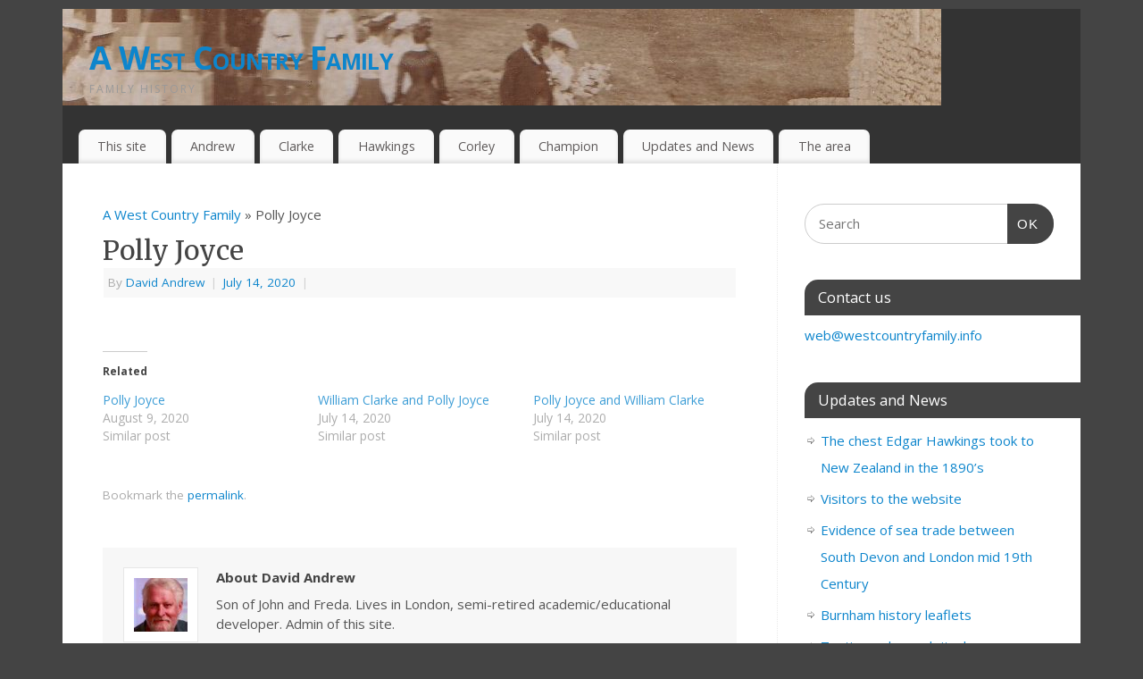

--- FILE ---
content_type: text/html; charset=UTF-8
request_url: https://westcountryfamily.info/gt-family/polly-joyce
body_size: 23166
content:
<!DOCTYPE html>
<html lang="en-GB">
<head>
<meta http-equiv="Content-Type" content="text/html; charset=UTF-8" />
<meta name="viewport" content="width=device-width, user-scalable=yes, initial-scale=1.0, minimum-scale=1.0, maximum-scale=3.0">
<link rel="profile" href="http://gmpg.org/xfn/11" />
<link rel="pingback" href="https://westcountryfamily.info/xmlrpc.php" />
<style id="jetpack-boost-critical-css">@media all{#jp-relatedposts{display:none;padding-top:1em;margin:1em 0;position:relative;clear:both}.jp-relatedposts::after{content:"";display:block;clear:both}#jp-relatedposts h3.jp-relatedposts-headline{margin:0 0 1em 0;display:inline-block;float:left;font-size:9pt;font-weight:700;font-family:inherit}#jp-relatedposts h3.jp-relatedposts-headline em::before{content:"";display:block;width:100%;min-width:30px;border-top:1px solid rgb(0 0 0/.2);margin-bottom:1em}#jp-relatedposts h3.jp-relatedposts-headline em{font-style:normal;font-weight:700}ul{box-sizing:border-box}.entry-content{counter-reset:footnotes}.screen-reader-text{border:0;clip-path:inset(50%);height:1px;margin:-1px;overflow:hidden;padding:0;position:absolute;width:1px;word-wrap:normal!important}a,body,div,em,form,h1,h3,html,i,iframe,img,label,li,p,span,ul{border:0;margin:0;padding:0}*,:after,:before{box-sizing:border-box}article,header,nav,section{display:block}body{line-height:1}h1,h3{clear:both;font-weight:400}#content h1,#content h3{clear:none}ul{list-style:none}@font-face{font-family:elusive;font-weight:400;font-style:normal}[class^=crycon-]:before{font-family:elusive;font-style:normal;font-weight:400;speak:none;display:inline-block;text-decoration:inherit;width:1em;margin-right:.2em;text-align:center;font-variant:normal;text-transform:none;line-height:inherit;margin-left:.2em;font-size:inherit}#container{float:none;width:100%;margin:0}#content{display:block;float:left;margin:0;padding:3em}#primary{display:block;float:right;overflow:hidden;width:125px;border-left:1px dotted #eaeaea;padding:3em 2em 2em}#primary{min-height:200px}#branding,#main,#wrapper{margin:0 auto}#branding{position:relative;display:block;width:100%;float:left;clear:both;height:75px;padding:0;overflow:hidden}#forbottom{min-height:200px}#wrapper{padding:10px 0 0}html{color:#666;font-size:15px;line-height:1.7}body{font-size:inherit;line-height:inherit;padding-bottom:10px;background:#333}#content{color:#333}ul ul{margin-bottom:0}input[type=search]{font-size:inherit;padding:10px;border:1px solid #ddd;border-radius:2px}a:link{color:#0d85cc;text-decoration:none}.screen-reader-text{position:absolute;left:-9000px}#header{background:0 0}#site-title{display:block;float:none;font-size:36px;line-height:50px}#site-title a{display:block;font-weight:700;text-decoration:none;font-variant:small-caps;letter-spacing:-.02em;color:#eee;opacity:1}#site-description{display:block;clear:both;float:left;font-size:.8em;text-transform:uppercase;letter-spacing:2px;color:#999}#header-container{position:absolute;top:0;display:block;float:none;width:100%;height:100%}#header-container>div{margin-top:20px;margin-left:40px}#nav-toggle{display:none;background:#fff;box-shadow:0 0 5px rgb(0 0 0/.5)}#access{display:block;float:left;margin:0 auto;margin-top:10px;width:100%}div.menu{margin:0 1em}#access ul{margin-bottom:0}#access a{display:block;padding:.5em 1.5em;font-size:.95em;text-decoration:none;color:#5f5b5b}#access ul li{display:block;float:left;background:#fafafa;margin:0 3px;white-space:nowrap;border-radius:7px 7px 0 0;box-shadow:0-.2em 4px rgb(0 0 0/.1) inset}#access ul ul{position:absolute;z-index:99999;display:none;clear:both;margin-left:0;box-shadow:0 6px 5px rgb(0 0 0/.1)}#access ul ul li{position:relative;display:block;float:left;clear:both;width:100%;min-width:150px;margin:0;border-bottom:1px solid rgb(220 220 220/.3);background:#fff;box-shadow:none;border-radius:0}#access ul ul ul{position:absolute;left:100%;top:0;margin:0}#access ul ul ul li{display:block;float:none;width:100%;border:0;border-bottom:1px solid rgb(220 220 220/.3)}#access ul ul a,#access ul ul ul a{display:block;float:none;width:100%;padding-top:.75em;padding-bottom:.75em;color:#5f5b5b}#access.jssafe ul li>ul{display:none}#main{clear:both;overflow:hidden;width:100%;padding:0;background:#fff}#content{margin-bottom:0}.entry-content h3{margin:20px 0 5px 0}.entry-content h3{font-size:1.9em}.hentry{margin:0 0 48px 0}.single .hentry{margin:0 0 48px 0}#content .entry-title{margin-bottom:0;font-size:30px;font-weight:400;line-height:1.3;color:#000}.entry-meta{display:block;clear:both;margin:0 1px;padding:0 5px;font-size:.9em;line-height:2.5;background-color:#f8f8f8;color:#aaa}.entry-meta>span{display:inline-block}.entry-meta .updated{display:none}.entry-meta .bl_sep{margin:0 3px;opacity:.5}.entry-content{clear:both;padding:2em 0 1em}.entry-utility{clear:both;font-size:.9em;color:#aaa}.entry-utility a,a{color:inherit}.navigation{overflow:hidden;font-size:.9em;color:inherit}.navigation a:link{text-decoration:none;color:inherit}.nav-previous{float:left;max-width:47%;padding:0 1%;border-bottom:1px dashed #ddd}.nav-next{float:right;max-width:47%;padding:0 1%;border-bottom:1px dashed #ddd;text-align:right}#nav-above{margin:0 0 3em 0}#nav-above{display:none}.single #nav-above{display:none}#nav-below{clear:both;margin-bottom:48px}#comments{clear:both}.widget-area ul{margin-left:0;list-style:none;list-style-image:none}.widget-area ul ul{list-style:none;margin-left:0}.widget-area ul li{background-image:none;margin-left:0;list-style-image:none}.widget-area ul ul li{background:url(https://westcountryfamily.info/wp-content/themes/mantra/resources/images/bullets/arrow_white.png) left calc(2em/2 - 4px) no-repeat;margin:5px 3px;display:block;float:none;width:auto;padding-left:15px;line-height:2}#searchform{position:relative;display:block;height:3em}.widget_search .s{position:absolute;right:0;top:0;display:block;width:100%;height:3em;line-height:3;margin:0;padding-left:1em;border-radius:100px;border:1px solid #ccc}.widget_search .searchsubmit{position:absolute;top:0;right:0;display:block;margin:0;padding:0;width:3.5em;height:100%;line-height:inherit;border:none;color:#fff;background:#444;border-radius:0 100px 100px 0;text-indent:-5px;font-size:1em;letter-spacing:1px}.widget-container{position:relative;margin:0 0 40px 0}.widget-container::after{content:"";display:block;clear:both}.widget-title{position:relative;width:100%;width:calc(100% + 2em);margin-bottom:10px;padding:6px 15px;border-radius:15px 0 0 0;font-size:1.1em}.widget-container li{display:block;float:none;margin:4px 0}.widget-area{font-size:15px}.widget-area a:link{text-decoration:none;word-wrap:break-word}#main .widget-area ul{margin-left:0;padding:0}#main .widget-area ul ul{margin-left:0;padding:0;border:none}#forbottom{clear:both;width:100%}.socials{position:relative;overflow:hidden;float:right;min-height:20px;margin-right:10px;padding-top:5px;padding-left:10px}#header-container>div#sheader{position:absolute;top:10px;right:10px;margin:0}#smenur{position:fixed;left:0;top:50%;-webkit-transform:translateY(-50%);transform:translateY(-50%);z-index:100}#smenur{left:auto;right:0}.single #content article:nth-of-type(odd){clear:none}#toTop{position:fixed;z-index:9999;right:30px;bottom:30px;opacity:0;right:30px}#toTop i:before{content:"";color:#ddd;position:relative;display:block;font-size:1.2;line-height:2.75;width:2.75em;height:2.75em;border-radius:100px;background:rgb(0 0 0/.5);opacity:.5;-webkit-transform:scale(2);transform:scale(2)}.breadcrumbs{font-size:1em}.breadcrumbs:not(:empty){margin-bottom:.5em}@media (max-width:960px){#content{padding:2em}#primary{padding-top:2em}}@media (max-width:800px){body{font-size:.95em}#content{max-width:100%;padding:1.5em}#content{margin:0}#primary{padding-left:1.5em;padding-right:1.5em}.widget-title{border-radius:15px 15px 0 0}#access,#branding{width:100%}#branding{height:auto;min-height:90px}#bg_image{display:block;min-height:90px;width:100%}#header-container>div{margin-top:7px;margin-left:14px;height:100%}#smenur{display:none}div.menu{margin:0}#primary{width:100%;height:auto!important}#site-title{margin-top:20px;font-size:28px;line-height:35px;padding-left:15px}#site-description{margin-top:5px;font-size:13px;line-height:18px;padding-left:15px}.entry-meta .bl_sep{margin:0}#nav-toggle{display:block;float:left;margin:0 auto;width:100%;padding:7px 4%;letter-spacing:2px;text-transform:uppercase}#nav-toggle span:before{content:"";font-family:elusive;font-size:16px;height:40px;line-height:40px}#access{display:none;margin-top:0;margin-bottom:20px;padding-bottom:5px;font-size:15px}#access .menu ul,#access .menu ul li{width:100%;margin:0;box-shadow:none}#access .menu ul li{border-radius:0;padding-top:3px;padding-bottom:3px;box-shadow:none!important}#access>.menu>ul>li{border-top:1px solid rgb(0 0 0/.07)}#access>.menu li ul{position:inherit;margin-top:0}#access>.menu ul ul{width:95%;left:5%}}@media (max-width:640px){.entry-meta{display:table;width:100%;padding:0}}@media (max-width:480px){body{font-size:.9em}#branding{border-top:none}#site-title{font-size:26px;line-height:30px;padding-left:5px}#site-description{font-size:13px;line-height:18px;padding-left:5px;letter-spacing:1px}#toTop{opacity:0}}.um-modal-close{display:block;position:fixed;right:0;top:0;font-size:24px;text-decoration:none!important;color:#fff!important;padding:0 10px}.um-modal-body{min-height:3px;padding:20px;box-sizing:border-box!important;width:100%;background:#fff;-moz-border-radius:0 0 3px 3px;-webkit-border-radius:0 0 3px 3px;border-radius:0 0 3px 3px}.um-modal-body.photo{-moz-border-radius:3px;-webkit-border-radius:3px;border-radius:3px;box-shadow:0 0 0 1px rgba(0,0,0,.1),0 0 0 1px rgba(255,255,255,.12) inset;background:#888;padding:0}@font-face{font-family:FontAwesome;font-display:swap;font-weight:400;font-style:normal}[class^=um-faicon-]:before{font-family:FontAwesome!important;font-style:normal!important;font-weight:400!important;font-variant:normal!important;text-transform:none!important;speak:none;line-height:1;-webkit-font-smoothing:antialiased;-moz-osx-font-smoothing:grayscale}.um-faicon-times:before{content:""}.um:not(.um-admin):not(.um-directory) input{font-size:15px}.um:not(.um-admin) *{-webkit-font-smoothing:antialiased!important;-moz-osx-font-smoothing:grayscale!important}.um_request_name{display:none!important}}</style><meta name='robots' content='index, follow, max-image-preview:large, max-snippet:-1, max-video-preview:-1' />

<!-- Google Tag Manager for WordPress by gtm4wp.com -->

<!-- End Google Tag Manager for WordPress by gtm4wp.com -->
	<!-- This site is optimized with the Yoast SEO plugin v26.6 - https://yoast.com/wordpress/plugins/seo/ -->
	<title>Polly Joyce - A West Country Family</title>
	<link rel="canonical" href="https://westcountryfamily.info/gt-family/polly-joyce" />
	<meta property="og:locale" content="en_GB" />
	<meta property="og:type" content="article" />
	<meta property="og:title" content="Polly Joyce - A West Country Family" />
	<meta property="og:url" content="https://westcountryfamily.info/gt-family/polly-joyce" />
	<meta property="og:site_name" content="A West Country Family" />
	<meta name="twitter:card" content="summary_large_image" />
	<script data-jetpack-boost="ignore" type="application/ld+json" class="yoast-schema-graph">{"@context":"https://schema.org","@graph":[{"@type":"WebPage","@id":"https://westcountryfamily.info/gt-family/polly-joyce","url":"https://westcountryfamily.info/gt-family/polly-joyce","name":"Polly Joyce - A West Country Family","isPartOf":{"@id":"https://westcountryfamily.info/#website"},"datePublished":"2020-07-14T12:14:18+00:00","breadcrumb":{"@id":"https://westcountryfamily.info/gt-family/polly-joyce#breadcrumb"},"inLanguage":"en-GB","potentialAction":[{"@type":"ReadAction","target":["https://westcountryfamily.info/gt-family/polly-joyce"]}]},{"@type":"BreadcrumbList","@id":"https://westcountryfamily.info/gt-family/polly-joyce#breadcrumb","itemListElement":[{"@type":"ListItem","position":1,"name":"Home","item":"https://westcountryfamily.info/"},{"@type":"ListItem","position":2,"name":"Families","item":"https://westcountryfamily.info/gt-family"},{"@type":"ListItem","position":3,"name":"Polly Joyce"}]},{"@type":"WebSite","@id":"https://westcountryfamily.info/#website","url":"https://westcountryfamily.info/","name":"A West Country Family","description":"Family history","potentialAction":[{"@type":"SearchAction","target":{"@type":"EntryPoint","urlTemplate":"https://westcountryfamily.info/?s={search_term_string}"},"query-input":{"@type":"PropertyValueSpecification","valueRequired":true,"valueName":"search_term_string"}}],"inLanguage":"en-GB"}]}</script>
	<!-- / Yoast SEO plugin. -->


<link rel='dns-prefetch' href='//www.googletagmanager.com' />
<link rel='dns-prefetch' href='//stats.wp.com' />
<link rel='dns-prefetch' href='//fonts.googleapis.com' />
<link rel='dns-prefetch' href='//v0.wordpress.com' />
<link rel='dns-prefetch' href='//jetpack.wordpress.com' />
<link rel='dns-prefetch' href='//s0.wp.com' />
<link rel='dns-prefetch' href='//public-api.wordpress.com' />
<link rel='dns-prefetch' href='//0.gravatar.com' />
<link rel='dns-prefetch' href='//1.gravatar.com' />
<link rel='dns-prefetch' href='//2.gravatar.com' />
<link rel='dns-prefetch' href='//widgets.wp.com' />
<link rel='preconnect' href='//i0.wp.com' />
<link rel='preconnect' href='//c0.wp.com' />
<link rel="alternate" type="application/rss+xml" title="A West Country Family &raquo; Feed" href="https://westcountryfamily.info/feed" />
<link rel="alternate" type="application/rss+xml" title="A West Country Family &raquo; Comments Feed" href="https://westcountryfamily.info/comments/feed" />
<link rel="alternate" title="oEmbed (JSON)" type="application/json+oembed" href="https://westcountryfamily.info/wp-json/oembed/1.0/embed?url=https%3A%2F%2Fwestcountryfamily.info%2Fgt-family%2Fpolly-joyce" />
<link rel="alternate" title="oEmbed (XML)" type="text/xml+oembed" href="https://westcountryfamily.info/wp-json/oembed/1.0/embed?url=https%3A%2F%2Fwestcountryfamily.info%2Fgt-family%2Fpolly-joyce&#038;format=xml" />
<noscript><link rel='stylesheet' id='all-css-71b082969136dd0765257d0872a61f73' href='https://westcountryfamily.info/wp-content/boost-cache/static/fc5e622c43.min.css' type='text/css' media='all' /></noscript><link rel='stylesheet' id='all-css-71b082969136dd0765257d0872a61f73' href='https://westcountryfamily.info/wp-content/boost-cache/static/fc5e622c43.min.css' type='text/css' media="not all" data-media="all" onload="this.media=this.dataset.media; delete this.dataset.media; this.removeAttribute( 'onload' );" />
<style id='global-styles-inline-css'>
:root{--wp--preset--aspect-ratio--square: 1;--wp--preset--aspect-ratio--4-3: 4/3;--wp--preset--aspect-ratio--3-4: 3/4;--wp--preset--aspect-ratio--3-2: 3/2;--wp--preset--aspect-ratio--2-3: 2/3;--wp--preset--aspect-ratio--16-9: 16/9;--wp--preset--aspect-ratio--9-16: 9/16;--wp--preset--color--black: #000000;--wp--preset--color--cyan-bluish-gray: #abb8c3;--wp--preset--color--white: #ffffff;--wp--preset--color--pale-pink: #f78da7;--wp--preset--color--vivid-red: #cf2e2e;--wp--preset--color--luminous-vivid-orange: #ff6900;--wp--preset--color--luminous-vivid-amber: #fcb900;--wp--preset--color--light-green-cyan: #7bdcb5;--wp--preset--color--vivid-green-cyan: #00d084;--wp--preset--color--pale-cyan-blue: #8ed1fc;--wp--preset--color--vivid-cyan-blue: #0693e3;--wp--preset--color--vivid-purple: #9b51e0;--wp--preset--gradient--vivid-cyan-blue-to-vivid-purple: linear-gradient(135deg,rgb(6,147,227) 0%,rgb(155,81,224) 100%);--wp--preset--gradient--light-green-cyan-to-vivid-green-cyan: linear-gradient(135deg,rgb(122,220,180) 0%,rgb(0,208,130) 100%);--wp--preset--gradient--luminous-vivid-amber-to-luminous-vivid-orange: linear-gradient(135deg,rgb(252,185,0) 0%,rgb(255,105,0) 100%);--wp--preset--gradient--luminous-vivid-orange-to-vivid-red: linear-gradient(135deg,rgb(255,105,0) 0%,rgb(207,46,46) 100%);--wp--preset--gradient--very-light-gray-to-cyan-bluish-gray: linear-gradient(135deg,rgb(238,238,238) 0%,rgb(169,184,195) 100%);--wp--preset--gradient--cool-to-warm-spectrum: linear-gradient(135deg,rgb(74,234,220) 0%,rgb(151,120,209) 20%,rgb(207,42,186) 40%,rgb(238,44,130) 60%,rgb(251,105,98) 80%,rgb(254,248,76) 100%);--wp--preset--gradient--blush-light-purple: linear-gradient(135deg,rgb(255,206,236) 0%,rgb(152,150,240) 100%);--wp--preset--gradient--blush-bordeaux: linear-gradient(135deg,rgb(254,205,165) 0%,rgb(254,45,45) 50%,rgb(107,0,62) 100%);--wp--preset--gradient--luminous-dusk: linear-gradient(135deg,rgb(255,203,112) 0%,rgb(199,81,192) 50%,rgb(65,88,208) 100%);--wp--preset--gradient--pale-ocean: linear-gradient(135deg,rgb(255,245,203) 0%,rgb(182,227,212) 50%,rgb(51,167,181) 100%);--wp--preset--gradient--electric-grass: linear-gradient(135deg,rgb(202,248,128) 0%,rgb(113,206,126) 100%);--wp--preset--gradient--midnight: linear-gradient(135deg,rgb(2,3,129) 0%,rgb(40,116,252) 100%);--wp--preset--font-size--small: 13px;--wp--preset--font-size--medium: 20px;--wp--preset--font-size--large: 36px;--wp--preset--font-size--x-large: 42px;--wp--preset--spacing--20: 0.44rem;--wp--preset--spacing--30: 0.67rem;--wp--preset--spacing--40: 1rem;--wp--preset--spacing--50: 1.5rem;--wp--preset--spacing--60: 2.25rem;--wp--preset--spacing--70: 3.38rem;--wp--preset--spacing--80: 5.06rem;--wp--preset--shadow--natural: 6px 6px 9px rgba(0, 0, 0, 0.2);--wp--preset--shadow--deep: 12px 12px 50px rgba(0, 0, 0, 0.4);--wp--preset--shadow--sharp: 6px 6px 0px rgba(0, 0, 0, 0.2);--wp--preset--shadow--outlined: 6px 6px 0px -3px rgb(255, 255, 255), 6px 6px rgb(0, 0, 0);--wp--preset--shadow--crisp: 6px 6px 0px rgb(0, 0, 0);}:where(.is-layout-flex){gap: 0.5em;}:where(.is-layout-grid){gap: 0.5em;}body .is-layout-flex{display: flex;}.is-layout-flex{flex-wrap: wrap;align-items: center;}.is-layout-flex > :is(*, div){margin: 0;}body .is-layout-grid{display: grid;}.is-layout-grid > :is(*, div){margin: 0;}:where(.wp-block-columns.is-layout-flex){gap: 2em;}:where(.wp-block-columns.is-layout-grid){gap: 2em;}:where(.wp-block-post-template.is-layout-flex){gap: 1.25em;}:where(.wp-block-post-template.is-layout-grid){gap: 1.25em;}.has-black-color{color: var(--wp--preset--color--black) !important;}.has-cyan-bluish-gray-color{color: var(--wp--preset--color--cyan-bluish-gray) !important;}.has-white-color{color: var(--wp--preset--color--white) !important;}.has-pale-pink-color{color: var(--wp--preset--color--pale-pink) !important;}.has-vivid-red-color{color: var(--wp--preset--color--vivid-red) !important;}.has-luminous-vivid-orange-color{color: var(--wp--preset--color--luminous-vivid-orange) !important;}.has-luminous-vivid-amber-color{color: var(--wp--preset--color--luminous-vivid-amber) !important;}.has-light-green-cyan-color{color: var(--wp--preset--color--light-green-cyan) !important;}.has-vivid-green-cyan-color{color: var(--wp--preset--color--vivid-green-cyan) !important;}.has-pale-cyan-blue-color{color: var(--wp--preset--color--pale-cyan-blue) !important;}.has-vivid-cyan-blue-color{color: var(--wp--preset--color--vivid-cyan-blue) !important;}.has-vivid-purple-color{color: var(--wp--preset--color--vivid-purple) !important;}.has-black-background-color{background-color: var(--wp--preset--color--black) !important;}.has-cyan-bluish-gray-background-color{background-color: var(--wp--preset--color--cyan-bluish-gray) !important;}.has-white-background-color{background-color: var(--wp--preset--color--white) !important;}.has-pale-pink-background-color{background-color: var(--wp--preset--color--pale-pink) !important;}.has-vivid-red-background-color{background-color: var(--wp--preset--color--vivid-red) !important;}.has-luminous-vivid-orange-background-color{background-color: var(--wp--preset--color--luminous-vivid-orange) !important;}.has-luminous-vivid-amber-background-color{background-color: var(--wp--preset--color--luminous-vivid-amber) !important;}.has-light-green-cyan-background-color{background-color: var(--wp--preset--color--light-green-cyan) !important;}.has-vivid-green-cyan-background-color{background-color: var(--wp--preset--color--vivid-green-cyan) !important;}.has-pale-cyan-blue-background-color{background-color: var(--wp--preset--color--pale-cyan-blue) !important;}.has-vivid-cyan-blue-background-color{background-color: var(--wp--preset--color--vivid-cyan-blue) !important;}.has-vivid-purple-background-color{background-color: var(--wp--preset--color--vivid-purple) !important;}.has-black-border-color{border-color: var(--wp--preset--color--black) !important;}.has-cyan-bluish-gray-border-color{border-color: var(--wp--preset--color--cyan-bluish-gray) !important;}.has-white-border-color{border-color: var(--wp--preset--color--white) !important;}.has-pale-pink-border-color{border-color: var(--wp--preset--color--pale-pink) !important;}.has-vivid-red-border-color{border-color: var(--wp--preset--color--vivid-red) !important;}.has-luminous-vivid-orange-border-color{border-color: var(--wp--preset--color--luminous-vivid-orange) !important;}.has-luminous-vivid-amber-border-color{border-color: var(--wp--preset--color--luminous-vivid-amber) !important;}.has-light-green-cyan-border-color{border-color: var(--wp--preset--color--light-green-cyan) !important;}.has-vivid-green-cyan-border-color{border-color: var(--wp--preset--color--vivid-green-cyan) !important;}.has-pale-cyan-blue-border-color{border-color: var(--wp--preset--color--pale-cyan-blue) !important;}.has-vivid-cyan-blue-border-color{border-color: var(--wp--preset--color--vivid-cyan-blue) !important;}.has-vivid-purple-border-color{border-color: var(--wp--preset--color--vivid-purple) !important;}.has-vivid-cyan-blue-to-vivid-purple-gradient-background{background: var(--wp--preset--gradient--vivid-cyan-blue-to-vivid-purple) !important;}.has-light-green-cyan-to-vivid-green-cyan-gradient-background{background: var(--wp--preset--gradient--light-green-cyan-to-vivid-green-cyan) !important;}.has-luminous-vivid-amber-to-luminous-vivid-orange-gradient-background{background: var(--wp--preset--gradient--luminous-vivid-amber-to-luminous-vivid-orange) !important;}.has-luminous-vivid-orange-to-vivid-red-gradient-background{background: var(--wp--preset--gradient--luminous-vivid-orange-to-vivid-red) !important;}.has-very-light-gray-to-cyan-bluish-gray-gradient-background{background: var(--wp--preset--gradient--very-light-gray-to-cyan-bluish-gray) !important;}.has-cool-to-warm-spectrum-gradient-background{background: var(--wp--preset--gradient--cool-to-warm-spectrum) !important;}.has-blush-light-purple-gradient-background{background: var(--wp--preset--gradient--blush-light-purple) !important;}.has-blush-bordeaux-gradient-background{background: var(--wp--preset--gradient--blush-bordeaux) !important;}.has-luminous-dusk-gradient-background{background: var(--wp--preset--gradient--luminous-dusk) !important;}.has-pale-ocean-gradient-background{background: var(--wp--preset--gradient--pale-ocean) !important;}.has-electric-grass-gradient-background{background: var(--wp--preset--gradient--electric-grass) !important;}.has-midnight-gradient-background{background: var(--wp--preset--gradient--midnight) !important;}.has-small-font-size{font-size: var(--wp--preset--font-size--small) !important;}.has-medium-font-size{font-size: var(--wp--preset--font-size--medium) !important;}.has-large-font-size{font-size: var(--wp--preset--font-size--large) !important;}.has-x-large-font-size{font-size: var(--wp--preset--font-size--x-large) !important;}
/*# sourceURL=global-styles-inline-css */
</style>

<style id='mantra-style-inline-css'>
 #wrapper { max-width: 1140px; } #content { width: 100%; max-width:800px; max-width: calc( 100% - 340px ); } #primary, #secondary { width:340px; } #primary .widget-title, #secondary .widget-title { margin-right: -2em; text-align: left; } html { font-size:15px; } body, input, textarea {font-family:"Open Sans"; } #content h1.entry-title a, #content h2.entry-title a, #content h1.entry-title, #content h2.entry-title, #front-text1 h2, #front-text2 h2 {font-family: "Merriweather"; } .widget-area {font-family:"Open Sans"; } .entry-content h1, .entry-content h2, .entry-content h3, .entry-content h4, .entry-content h5, .entry-content h6 {font-family:"Merriweather"; } .nocomments, .nocomments2 {display:none;} #header-container > div { margin-top:30px; } #header-container > div { margin-left:30px; } body { background-color:#444444 !important; } #header { background-color:#333333; } #footer { background-color:#222222; } #footer2 { background-color:#171717; } #site-title span a { color:#0D85CC; } #site-description { color:#999999; } #content, .column-text, #front-text3, #front-text4 { color:#555555 ;} .widget-area a:link, .widget-area a:visited, a:link, a:visited ,#searchform #s:hover, #container #s:hover, #access a:hover, #wp-calendar tbody td a, #site-info a, #site-copyright a, #access li:hover > a, #access ul ul:hover > a { color:#0D85CC; } a:hover, .entry-meta a:hover, .entry-utility a:hover, .widget-area a:hover { color:#12a7ff; } #content .entry-title a, #content .entry-title, #content h1, #content h2, #content h3, #content h4, #content h5, #content h6 { color:#444444; } #content .entry-title a:hover { color:#000000; } .widget-title { background-color:#444444; } .widget-title { color:#FFFFFF; } #footer-widget-area .widget-title { color:#FFFFFF; } #footer-widget-area a { color:#666666; } #footer-widget-area a:hover { color:#888888; } body .wp-caption { background-image:url(https://westcountryfamily.info/wp-content/themes/mantra/resources/images/pins/Pin2.png); } .entry-content p:not(:last-child), .entry-content ul, .entry-summary ul, .entry-content ol, .entry-summary ol { margin-bottom:1.5em;} .entry-meta .entry-time { display:none; } #branding { height:125px ;} 
/* Mantra Custom CSS */
/*# sourceURL=mantra-style-inline-css */
</style>
<style id='wp-img-auto-sizes-contain-inline-css'>
img:is([sizes=auto i],[sizes^="auto," i]){contain-intrinsic-size:3000px 1500px}
/*# sourceURL=wp-img-auto-sizes-contain-inline-css */
</style>
<style id='wp-emoji-styles-inline-css'>

	img.wp-smiley, img.emoji {
		display: inline !important;
		border: none !important;
		box-shadow: none !important;
		height: 1em !important;
		width: 1em !important;
		margin: 0 0.07em !important;
		vertical-align: -0.1em !important;
		background: none !important;
		padding: 0 !important;
	}
/*# sourceURL=wp-emoji-styles-inline-css */
</style>
<style id='classic-theme-styles-inline-css'>
/*! This file is auto-generated */
.wp-block-button__link{color:#fff;background-color:#32373c;border-radius:9999px;box-shadow:none;text-decoration:none;padding:calc(.667em + 2px) calc(1.333em + 2px);font-size:1.125em}.wp-block-file__button{background:#32373c;color:#fff;text-decoration:none}
/*# sourceURL=/wp-includes/css/classic-themes.min.css */
</style>
<noscript><link rel='stylesheet' id='mantra-googlefont-css' href='//fonts.googleapis.com/css?family=Open+Sans%3A400%2C700&#038;ver=6.9' media='all' />
</noscript><link rel='stylesheet' id='mantra-googlefont-css' href='//fonts.googleapis.com/css?family=Open+Sans%3A400%2C700&#038;ver=6.9' media="not all" data-media="all" onload="this.media=this.dataset.media; delete this.dataset.media; this.removeAttribute( 'onload' );" />
<noscript><link rel='stylesheet' id='mantra-googlefont-title-css' href='//fonts.googleapis.com/css?family=Merriweather%3A400%2C700&#038;ver=6.9' media='all' />
</noscript><link rel='stylesheet' id='mantra-googlefont-title-css' href='//fonts.googleapis.com/css?family=Merriweather%3A400%2C700&#038;ver=6.9' media="not all" data-media="all" onload="this.media=this.dataset.media; delete this.dataset.media; this.removeAttribute( 'onload' );" />
<noscript><link rel='stylesheet' id='mantra-googlefont-side-css' href='//fonts.googleapis.com/css?family=Open+Sans%3A400%2C700&#038;ver=6.9' media='all' />
</noscript><link rel='stylesheet' id='mantra-googlefont-side-css' href='//fonts.googleapis.com/css?family=Open+Sans%3A400%2C700&#038;ver=6.9' media="not all" data-media="all" onload="this.media=this.dataset.media; delete this.dataset.media; this.removeAttribute( 'onload' );" />
<noscript><link rel='stylesheet' id='mantra-googlefont-headings-css' href='//fonts.googleapis.com/css?family=Merriweather%3A400%2C700&#038;ver=6.9' media='all' />
</noscript><link rel='stylesheet' id='mantra-googlefont-headings-css' href='//fonts.googleapis.com/css?family=Merriweather%3A400%2C700&#038;ver=6.9' media="not all" data-media="all" onload="this.media=this.dataset.media; delete this.dataset.media; this.removeAttribute( 'onload' );" />










<!-- Google tag (gtag.js) snippet added by Site Kit -->
<!-- Google Analytics snippet added by Site Kit -->



<link rel="https://api.w.org/" href="https://westcountryfamily.info/wp-json/" /><link rel="alternate" title="JSON" type="application/json" href="https://westcountryfamily.info/wp-json/wp/v2/gt-family/678" /><link rel="EditURI" type="application/rsd+xml" title="RSD" href="https://westcountryfamily.info/xmlrpc.php?rsd" />
<meta name="generator" content="WordPress 6.9" />
<meta name="generator" content="Site Kit by Google 1.168.0" />	<style>img#wpstats{display:none}</style>
		
<!-- Google Tag Manager for WordPress by gtm4wp.com -->
<!-- GTM Container placement set to automatic -->


<!-- End Google Tag Manager for WordPress by gtm4wp.com --><!--[if lte IE 8]> <style type="text/css" media="screen"> #access ul li, .edit-link a , #footer-widget-area .widget-title, .entry-meta,.entry-meta .comments-link, .short-button-light, .short-button-dark ,.short-button-color ,blockquote { position:relative; behavior: url(https://westcountryfamily.info/wp-content/themes/mantra/resources/js/PIE/PIE.php); } #access ul ul { -pie-box-shadow:0px 5px 5px #999; } #access ul li.current_page_item, #access ul li.current-menu-item , #access ul li ,#access ul ul ,#access ul ul li, .commentlist li.comment ,.commentlist .avatar, .nivo-caption, .theme-default .nivoSlider { behavior: url(https://westcountryfamily.info/wp-content/themes/mantra/resources/js/PIE/PIE.php); } </style> <![endif]--><style type="text/css">a.st_tag, a.internal_tag, .st_tag, .internal_tag { text-decoration: underline !important; }</style>
<!-- Google Tag Manager snippet added by Site Kit -->


<!-- End Google Tag Manager snippet added by Site Kit -->
<style type="text/css">img.zoooom,.zoooom img{padding:0!important;}</style><!--[if lt IE 9]>
	<script data-jetpack-boost="ignore">
	document.createElement('header');
	document.createElement('nav');
	document.createElement('section');
	document.createElement('article');
	document.createElement('aside');
	document.createElement('footer');
	document.createElement('hgroup');
	</script>
	<![endif]--> <noscript><link rel='stylesheet' id='all-css-8f3381870c0b9aacd879de005af3ef15' href='https://westcountryfamily.info/wp-content/boost-cache/static/e62cb3be5f.min.css' type='text/css' media='all' /></noscript><link rel='stylesheet' id='all-css-8f3381870c0b9aacd879de005af3ef15' href='https://westcountryfamily.info/wp-content/boost-cache/static/e62cb3be5f.min.css' type='text/css' media="not all" data-media="all" onload="this.media=this.dataset.media; delete this.dataset.media; this.removeAttribute( 'onload' );" />
</head>
<body class="wp-singular gt-family-template-default single single-gt-family postid-678 wp-theme-mantra mantra-image-none mantra-caption-light mantra-hratio-0 mantra-sidebar-right mantra-menu-left">
			<!-- Google Tag Manager (noscript) snippet added by Site Kit -->
		<noscript>
			<iframe src="https://www.googletagmanager.com/ns.html?id=GTM-T4K4MHF" height="0" width="0" style="display:none;visibility:hidden"></iframe>
		</noscript>
		<!-- End Google Tag Manager (noscript) snippet added by Site Kit -->
		
<!-- GTM Container placement set to automatic -->
<!-- Google Tag Manager (noscript) -->
				<noscript><iframe src="https://www.googletagmanager.com/ns.html?id=GTM-T4K4MHF" height="0" width="0" style="display:none;visibility:hidden" aria-hidden="true"></iframe></noscript>
<!-- End Google Tag Manager (noscript) -->    <div id="toTop"><i class="crycon-back2top"></i> </div>
		
<div id="wrapper" class="hfeed">


<header id="header">

		<div id="masthead">

			<div id="branding" role="banner" >

				<img id="bg_image" alt="A West Country Family" title="A West Country Family" src="https://westcountryfamily.info/wp-content/uploads/2020/07/cropped-wedding-3.jpg" />
	<div id="header-container">

				<div>
				<div id="site-title">
					<span> <a href="https://westcountryfamily.info/" title="A West Country Family" rel="home">A West Country Family</a> </span>
				</div>
				<div id="site-description" >Family history</div>
			</div> 	<div class="socials" id="sheader">
		</div>
		</div> <!-- #header-container -->
					<div style="clear:both;"></div>

			</div><!-- #branding -->

            <a id="nav-toggle"><span>&nbsp; Menu</span></a>
			<nav id="access" class="jssafe" role="navigation">

					<div class="skip-link screen-reader-text"><a href="#content" title="Skip to content">Skip to content</a></div>
	<div class="menu"><ul id="prime_nav" class="menu"><li id="menu-item-63" class="menu-item menu-item-type-post_type menu-item-object-page menu-item-has-children menu-item-63"><a href="https://westcountryfamily.info/this-site">This site</a>
<ul class="sub-menu">
	<li id="menu-item-2075" class="menu-item menu-item-type-post_type menu-item-object-page menu-item-2075"><a href="https://westcountryfamily.info/this-site/pages">Index of pages</a></li>
	<li id="menu-item-6709" class="menu-item menu-item-type-post_type menu-item-object-page menu-item-6709"><a href="https://westcountryfamily.info/welcome-to-http-westcountryfamily-info/family-relationships-a-guide">Family relationships – a guide</a></li>
	<li id="menu-item-1990" class="menu-item menu-item-type-post_type menu-item-object-page menu-item-has-children menu-item-1990"><a href="https://westcountryfamily.info/this-site/membership">Membership</a>
	<ul class="sub-menu">
		<li id="menu-item-1994" class="menu-item menu-item-type-post_type menu-item-object-page menu-item-1994"><a href="https://westcountryfamily.info/this-site/membership/register">Register</a></li>
		<li id="menu-item-1991" class="menu-item menu-item-type-post_type menu-item-object-page menu-item-1991"><a href="https://westcountryfamily.info/account">Account</a></li>
		<li id="menu-item-1996" class="menu-item menu-item-type-post_type menu-item-object-page menu-item-1996"><a href="https://westcountryfamily.info/user">Profile</a></li>
		<li id="menu-item-1992" class="menu-item menu-item-type-post_type menu-item-object-page menu-item-1992"><a href="https://westcountryfamily.info/this-site/membership/logout">Logout</a></li>
		<li id="menu-item-1993" class="menu-item menu-item-type-post_type menu-item-object-page menu-item-1993"><a href="https://westcountryfamily.info/this-site/membership/members">Members</a></li>
		<li id="menu-item-2225" class="menu-item menu-item-type-post_type menu-item-object-page menu-item-2225"><a href="https://westcountryfamily.info/?page_id=2222">Where we are now map – members only.</a></li>
	</ul>
</li>
	<li id="menu-item-78" class="menu-item menu-item-type-post_type menu-item-object-page menu-item-78"><a href="https://westcountryfamily.info/the-area/places-mentioned-on-this-site">Places mentioned on this site</a></li>
</ul>
</li>
<li id="menu-item-61" class="menu-item menu-item-type-post_type menu-item-object-page menu-item-has-children menu-item-61"><a href="https://westcountryfamily.info/the-andrew-family">Andrew</a>
<ul class="sub-menu">
	<li id="menu-item-6698" class="menu-item menu-item-type-post_type menu-item-object-page menu-item-6698"><a href="https://westcountryfamily.info/the-andrew-family/thomas-andrew-1713-1806">Thomas Andrew 1713-1806</a></li>
	<li id="menu-item-6699" class="menu-item menu-item-type-post_type menu-item-object-page menu-item-6699"><a href="https://westcountryfamily.info/the-andrew-family/ann-andrew-1757-1806">Ann Andrew 1757-1806</a></li>
	<li id="menu-item-6700" class="menu-item menu-item-type-post_type menu-item-object-page menu-item-6700"><a href="https://westcountryfamily.info/the-andrew-family/edmund-smale-andrew-1779-1836">Edmund Smale Andrew 1779-1836 and Ann Bray 1784-1872</a></li>
	<li id="menu-item-1783" class="menu-item menu-item-type-post_type menu-item-object-page menu-item-1783"><a href="https://westcountryfamily.info/the-andrew-family/oliver-bray-andrew">Oliver Bray Andrew 1854-1906 and Isabella Fulford</a></li>
	<li id="menu-item-1795" class="menu-item menu-item-type-post_type menu-item-object-page menu-item-has-children menu-item-1795"><a href="https://westcountryfamily.info/the-andrew-family/oliver-bray-andrew/titus-george-andrew-1879-1952-and-annie-clarke-1884-1967">George Andrew 1879-1952 and Nance Clarke 1884-1967</a>
	<ul class="sub-menu">
		<li id="menu-item-1899" class="menu-item menu-item-type-post_type menu-item-object-page menu-item-1899"><a href="https://westcountryfamily.info/the-andrew-family/oliver-bray-andrew/titus-george-andrew-1879-1952-and-annie-clarke-1884-1967/oliver-andrew-1908-1993-and-mina-hocken">Oliver Andrew 1908-1993 and  Mina Hocken</a></li>
		<li id="menu-item-1900" class="menu-item menu-item-type-post_type menu-item-object-page menu-item-has-children menu-item-1900"><a href="https://westcountryfamily.info/the-andrew-family/oliver-bray-andrew/titus-george-andrew-1879-1952-and-annie-clarke-1884-1967/joyce-andrew-1911-1998-and-boris-norrish-1912-1969">Joyce Andrew 1911-1998 and Boris Norrish 1912-1969</a>
		<ul class="sub-menu">
			<li id="menu-item-2021" class="menu-item menu-item-type-post_type menu-item-object-page menu-item-2021"><a href="https://westcountryfamily.info/the-andrew-family/oliver-bray-andrew/titus-george-andrew-1879-1952-and-annie-clarke-1884-1967/joyce-andrew-1911-1998-and-boris-norrish-1912-1969/norrish">Norrish</a></li>
		</ul>
</li>
		<li id="menu-item-62" class="menu-item menu-item-type-post_type menu-item-object-page menu-item-has-children menu-item-62"><a href="https://westcountryfamily.info/the-andrew-family/oliver-bray-andrew/titus-george-andrew-1879-1952-and-annie-clarke-1884-1967/john-and-freda">John Andrew 1912-1997 and Freda Hawkings 1912-2006</a>
		<ul class="sub-menu">
			<li id="menu-item-60" class="menu-item menu-item-type-post_type menu-item-object-page menu-item-60"><a href="https://westcountryfamily.info/the-andrew-family/oliver-bray-andrew/titus-george-andrew-1879-1952-and-annie-clarke-1884-1967/john-and-freda/john-at-war">John at war</a></li>
			<li id="menu-item-1816" class="menu-item menu-item-type-post_type menu-item-object-page menu-item-1816"><a href="https://westcountryfamily.info/the-andrew-family/oliver-bray-andrew/titus-george-andrew-1879-1952-and-annie-clarke-1884-1967/john-and-freda/john-and-fredas-homes">John and Freda&#8217;s homes and his career</a></li>
		</ul>
</li>
		<li id="menu-item-1904" class="menu-item menu-item-type-post_type menu-item-object-page menu-item-1904"><a href="https://westcountryfamily.info/the-andrew-family/oliver-bray-andrew/titus-george-andrew-1879-1952-and-annie-clarke-1884-1967/stan-andrew-1915-2001-and-melba-sherwin-1914-2003">Stan Andrew 1915-2001 and Melba Sherwin 1914-2003</a></li>
		<li id="menu-item-1905" class="menu-item menu-item-type-post_type menu-item-object-page menu-item-1905"><a href="https://westcountryfamily.info/the-andrew-family/oliver-bray-andrew/titus-george-andrew-1879-1952-and-annie-clarke-1884-1967/brian-andrew-1926-2005-and-jo-williams-1928-2011">Brian Andrew 1926-2005 and Jo Williams 1928-2011</a></li>
		<li id="menu-item-1797" class="menu-item menu-item-type-custom menu-item-object-custom menu-item-1797"><a href="https://westcountryfamily.info/forums/forum/the-andrew-family">Andrew family forum</a></li>
	</ul>
</li>
</ul>
</li>
<li id="menu-item-6393" class="menu-item menu-item-type-post_type menu-item-object-page menu-item-has-children menu-item-6393"><a href="https://westcountryfamily.info/the-clarke-family">Clarke</a>
<ul class="sub-menu">
	<li id="menu-item-6795" class="menu-item menu-item-type-post_type menu-item-object-page menu-item-6795"><a href="https://westcountryfamily.info/the-clarke-family/john-clark-1787-and-jane-shapcott-1784">John Clark 1787-? and Jane Shapcott 1784-?</a></li>
	<li id="menu-item-6796" class="menu-item menu-item-type-post_type menu-item-object-page menu-item-6796"><a href="https://westcountryfamily.info/the-clarke-family/richard-clark-b-1760-and-ann-rodd-b-1760">Richard Clark b 1760 and Ann Rodd b 1760</a></li>
	<li id="menu-item-6857" class="menu-item menu-item-type-post_type menu-item-object-page menu-item-has-children menu-item-6857"><a href="https://westcountryfamily.info/the-clarke-family/richard-clarke-and-elizabeth-vernon">Richard Clarke 1814-1895 and Elizabeth Vernon 1817-1889</a>
	<ul class="sub-menu">
		<li id="menu-item-6960" class="menu-item menu-item-type-post_type menu-item-object-page menu-item-6960"><a href="https://westcountryfamily.info/the-clarke-family/william-clarke-1850-1928-and-mary-jane-joyce-1855-1927">William Clarke 1850-1928 and Mary Jane Joyce 1855-1927</a></li>
	</ul>
</li>
</ul>
</li>
<li id="menu-item-80" class="menu-item menu-item-type-post_type menu-item-object-page menu-item-has-children menu-item-80"><a href="https://westcountryfamily.info/hawkings">Hawkings</a>
<ul class="sub-menu">
	<li id="menu-item-6800" class="menu-item menu-item-type-post_type menu-item-object-page menu-item-6800"><a href="https://westcountryfamily.info/hawkings/james-and-hannah-hawkings-c18th">James 1726-1790 and Hannah Board 1725-1801</a></li>
	<li id="menu-item-6801" class="menu-item menu-item-type-post_type menu-item-object-page menu-item-6801"><a href="https://westcountryfamily.info/hawkings/james-and-hannah-hawkinqs-no-l-in-the-last-family">James 1748-1832 and Hannah Hawkings</a></li>
	<li id="menu-item-6802" class="menu-item menu-item-type-post_type menu-item-object-page menu-item-6802"><a href="https://westcountryfamily.info/hawkings/jeremiah-1779-1822-and-mary-hawkings">Jeremiah 1779-1822 and Mary Hawkings</a></li>
	<li id="menu-item-6803" class="menu-item menu-item-type-post_type menu-item-object-page menu-item-6803"><a href="https://westcountryfamily.info/hawkings/frederick-and-sarah-hawkinqs-1812-1904">Frederick [1804-1860] and Sarah Hawkings nee Harris [1812-1904]</a></li>
	<li id="menu-item-6804" class="menu-item menu-item-type-post_type menu-item-object-page menu-item-has-children menu-item-6804"><a href="https://westcountryfamily.info/hawkings/frederick-and-sarah-hawkinqs-1812-1904/edmund-and-mary-hawkings-1840-1875">Edmund [1832-1892], Mary Hembry [1840-1875] and Elizabeth Harris</a>
	<ul class="sub-menu">
		<li id="menu-item-6805" class="menu-item menu-item-type-post_type menu-item-object-page menu-item-has-children menu-item-6805"><a href="https://westcountryfamily.info/hawkings/frederick-and-sarah-hawkinqs-1812-1904/edmund-and-mary-hawkings-1840-1875/jesse-edmund-hawkings">Jesse Edmund Hawkings 1861-1917</a>
		<ul class="sub-menu">
			<li id="menu-item-96" class="menu-item menu-item-type-post_type menu-item-object-page menu-item-96"><a href="https://westcountryfamily.info/hawkings/frederick-and-sarah-hawkinqs-1812-1904/edmund-and-mary-hawkings-1840-1875/jesse-edmund-hawkings/jesse-and-ethel-hawkings-1877-1968/the-hawkins-family-at-landsdowne-road">The Hawkings family at Landsdowne</a></li>
		</ul>
</li>
	</ul>
</li>
</ul>
</li>
<li id="menu-item-7332" class="menu-item menu-item-type-post_type menu-item-object-page menu-item-7332"><a href="https://westcountryfamily.info/corley">Corley</a></li>
<li id="menu-item-86" class="menu-item menu-item-type-post_type menu-item-object-page menu-item-has-children menu-item-86"><a href="https://westcountryfamily.info/champion">Champion</a>
<ul class="sub-menu">
	<li id="menu-item-7253" class="menu-item menu-item-type-post_type menu-item-object-page menu-item-7253"><a href="https://westcountryfamily.info/champion/robert-champion-1610-born-in-west-pennard-m-grace-starr-1615">Robert Champion 1610 born in West Pennard, m Grace Starr 1615-?</a></li>
	<li id="menu-item-7254" class="menu-item menu-item-type-post_type menu-item-object-page menu-item-7254"><a href="https://westcountryfamily.info/champion/robert-champion-1638-1668-m-ann-1640-1689">Robert Champion, 1638-1668, m Ann 1640-1689</a></li>
	<li id="menu-item-7255" class="menu-item menu-item-type-post_type menu-item-object-page menu-item-7255"><a href="https://westcountryfamily.info/champion/robert-champion-1668-1713-m-ann-lyde-1676">Robert Champion 1668-1713, m Ann Lyde 1676-?</a></li>
	<li id="menu-item-7256" class="menu-item menu-item-type-post_type menu-item-object-page menu-item-7256"><a href="https://westcountryfamily.info/champion/robert-champion-1736-1812-m-joan-symes-1733-1810">Robert Champion 1736-1812, m Joan Symes 1733-1810</a></li>
	<li id="menu-item-7257" class="menu-item menu-item-type-post_type menu-item-object-page menu-item-7257"><a href="https://westcountryfamily.info/champion/edward-champion-1768-1827-m-ann-naish-1770-1803">Edward Champion 1768-1827, m Ann Naish, 1770-1803</a></li>
	<li id="menu-item-7258" class="menu-item menu-item-type-post_type menu-item-object-page menu-item-has-children menu-item-7258"><a href="https://westcountryfamily.info/champion/robert-champion-1791-1865-m-ann-harden-1789-1853">Robert Champion 1791-1865, m Ann Harden 1789-1853</a>
	<ul class="sub-menu">
		<li id="menu-item-90" class="menu-item menu-item-type-post_type menu-item-object-page menu-item-has-children menu-item-90"><a href="https://westcountryfamily.info/champion/edward-champion">Edward Champion 1847-1906 and Martha Board</a>
		<ul class="sub-menu">
			<li id="menu-item-7252" class="menu-item menu-item-type-post_type menu-item-object-page menu-item-7252"><a href="https://westcountryfamily.info/hawkings/frederick-and-sarah-hawkinqs-1812-1904/edmund-and-mary-hawkings-1840-1875/jesse-edmund-hawkings/jesse-and-ethel-hawkings-1877-1968">Jesse and Ethel Hawkings (1877-1968)</a></li>
		</ul>
</li>
	</ul>
</li>
</ul>
</li>
<li id="menu-item-6682" class="menu-item menu-item-type-post_type menu-item-object-page current_page_parent menu-item-has-children menu-item-6682"><a href="https://westcountryfamily.info/updates-and-news">Updates and News</a>
<ul class="sub-menu">
	<li id="menu-item-6840" class="menu-item menu-item-type-post_type menu-item-object-page menu-item-6840"><a href="https://westcountryfamily.info/updates-and-news/updates-from-elsewhere">Updates from elsewhere</a></li>
</ul>
</li>
<li id="menu-item-6889" class="menu-item menu-item-type-post_type menu-item-object-page menu-item-6889"><a href="https://westcountryfamily.info/the-area">The area</a></li>
</ul></div>
			</nav><!-- #access -->

		</div><!-- #masthead -->

	<div style="clear:both;"> </div>

</header><!-- #header -->
<div id="main" class="main">
	<div  id="forbottom" >
			<div class="socials" id="smenur">
		</div>
	
		<div style="clear:both;"> </div>

		
		<section id="container">
			<div id="content" role="main">

			<div class="breadcrumbs"><a href="https://westcountryfamily.info">A West Country Family</a> &raquo; Polly  Joyce</div>

				<div id="nav-above" class="navigation">
					<div class="nav-previous"><a href="https://westcountryfamily.info/gt-family/polly-joyce-and-william-clarke" rel="prev"><span class="meta-nav">&laquo;</span> Polly  Joyce and William  Clarke</a></div>
					<div class="nav-next"><a href="https://westcountryfamily.info/gt-family/mina-hocken" rel="next">Mina  Hocken <span class="meta-nav">&raquo;</span></a></div>
				</div><!-- #nav-above -->

				<article id="post-678" class="post-678 gt-family type-gt-family status-publish hentry">
					<h1 class="entry-title">Polly  Joyce</h1>
										<div class="entry-meta">
						 <span class="author vcard" > By  <a class="url fn n" rel="author" href="https://westcountryfamily.info/author/dandrew-family" title="View all posts by David Andrew">David Andrew</a> <span class="bl_sep">|</span></span>  <time class="onDate date published" datetime="2020-07-14T12:14:18+00:00"> <a href="https://westcountryfamily.info/gt-family/polly-joyce" title="12:14 pm" rel="bookmark"><span class="entry-date">July 14, 2020</span> <span class="entry-time"> - 12:14 pm</span></a> </time><span class="bl_sep">|</span><time class="updated"  datetime="2020-07-14T12:14:18+00:00">July 14, 2020</time> <span class="bl_categ">  </span>  					</div><!-- .entry-meta -->

					<div class="entry-content">
						
<div id='jp-relatedposts' class='jp-relatedposts' >
	<h3 class="jp-relatedposts-headline"><em>Related</em></h3>
</div>											</div><!-- .entry-content -->

					<div class="entry-utility">
						<span class="bl_bookmark">Bookmark the  <a href="https://westcountryfamily.info/gt-family/polly-joyce" title="Permalink to Polly  Joyce" rel="bookmark">permalink</a>. </span>											</div><!-- .entry-utility -->
				</article><!-- #post-## -->

				<div id="entry-author-info">
					<div id="author-avatar">
						<img src="https://westcountryfamily.info/wp-content/uploads/ultimatemember/1/profile_photo-80x80.jpg?1767744752" class="gravatar avatar avatar-60 um-avatar um-avatar-uploaded" width="60" height="60" alt="David Andrew" data-default="https://westcountryfamily.info/wp-content/plugins/ultimate-member/assets/img/default_avatar.jpg" onerror="if ( ! this.getAttribute('data-load-error') ){ this.setAttribute('data-load-error', '1');this.setAttribute('src', this.getAttribute('data-default'));}" loading="lazy" />					</div><!-- #author-avatar -->
					<div id="author-description">
						<h2>About David Andrew</h2>
						Son of John and Freda. Lives in London, semi-retired academic/educational developer. Admin of this site.



						<div id="author-link">
							<a href="https://westcountryfamily.info/author/dandrew-family">
								View all posts by David Andrew <span class="meta-nav">&rarr;</span>							</a>
						</div><!-- #author-link	-->
					</div><!-- #author-description -->
				</div><!-- #entry-author-info -->

				<div id="nav-below" class="navigation">
					<div class="nav-previous"><a href="https://westcountryfamily.info/gt-family/polly-joyce-and-william-clarke" rel="prev"><span class="meta-nav">&laquo;</span> Polly  Joyce and William  Clarke</a></div>
					<div class="nav-next"><a href="https://westcountryfamily.info/gt-family/mina-hocken" rel="next">Mina  Hocken <span class="meta-nav">&raquo;</span></a></div>
				</div><!-- #nav-below -->

				
			<div id="comments">


	<p class="nocomments">Comments are closed.</p>
	

</div><!-- #comments -->


						</div><!-- #content -->
			<div id="primary" class="widget-area" role="complementary">

		
		
			<ul class="xoxo">
				<li id="search-2" class="widget-container widget_search"><form method="get" id="searchform" action="https://westcountryfamily.info/">
	<label>
		<span class="screen-reader-text">Search for:</span>
		<input type="search" class="s" placeholder="Search" value="" name="s" />
	</label>
	<button type="submit" class="searchsubmit"><span class="screen-reader-text">Search</span>OK</button>
</form>
</li><li id="widget_contact_info-2" class="widget-container widget_contact_info"><h3 class="widget-title">Contact us </h3><div itemscope itemtype="http://schema.org/LocalBusiness"><div class="confit-email"><a href="mailto:web@westcountryfamily.info ">web@westcountryfamily.info </a></div></div></li>
		<li id="recent-posts-3" class="widget-container widget_recent_entries">
		<h3 class="widget-title">Updates and News</h3>
		<ul>
											<li>
					<a href="https://westcountryfamily.info/the-chest-edgar-hawkings-took-to-new-zealand-in-the-1890s">The chest Edgar Hawkings took to New Zealand in the 1890&#8217;s</a>
									</li>
											<li>
					<a href="https://westcountryfamily.info/visitors-to-the-website">Visitors to the website</a>
									</li>
											<li>
					<a href="https://westcountryfamily.info/evidence-of-sea-trade-between-south-devon-and-london-mid-19th-century">Evidence of sea trade between South Devon and London mid 19th Century<br></a>
									</li>
											<li>
					<a href="https://westcountryfamily.info/burnham-history">Burnham history leaflets</a>
									</li>
											<li>
					<a href="https://westcountryfamily.info/teatime-rules-and-rituals">Teatime rules and rituals</a>
									</li>
					</ul>

		</li><li id="recent-comments-2" class="widget-container widget_recent_comments"><h3 class="widget-title">Recent Comments</h3><ul id="recentcomments"><li class="recentcomments"><span class="comment-author-link"><a href="https://westcountryfamily.info/user/maria+northcote/">Maria Northcote</a></span> on <a href="https://westcountryfamily.info/user#comment-16">Profile</a></li><li class="recentcomments"><span class="comment-author-link"><a href="https://westcountryfamily.info/user/emcurious/">Elizabeth Lisa Madsen</a></span> on <a href="https://westcountryfamily.info/hawkings-sisters-at-bray#comment-15">Hawkings sisters at Bray</a></li><li class="recentcomments"><span class="comment-author-link"><a href="https://westcountryfamily.info/user/macgilli/">William MacGillivray</a></span> on <a href="https://westcountryfamily.info/user#comment-14">Profile</a></li><li class="recentcomments"><span class="comment-author-link"><a href="https://westcountryfamily.info/user/dandrew-family/">David Andrew</a></span> on <a href="https://westcountryfamily.info/hawkings-sisters-at-bray#comment-9">Hawkings sisters at Bray</a></li><li class="recentcomments"><span class="comment-author-link"><a href="https://westcountryfamily.info/user/dandrew-family/">David Andrew</a></span> on <a href="https://westcountryfamily.info/the-andrew-family/oliver-bray-andrew/titus-george-andrew-1879-1952-and-annie-clarke-1884-1967/nance-annie-elizabeth-clarke#comment-5">Nance (Annie Elizabeth) Clarke</a></li></ul></li><li id="custom_html-4" class="widget_text widget-container widget_custom_html"><h3 class="widget-title">Our book marks</h3><div class="textwidget custom-html-widget"><noscript><a href="https://groups.diigo.com/group/westcountryfamily" >Group Westcountryfamily's recent bookmarks</a></noscript></div></li><li id="custom_html-3" class="widget_text widget-container widget_custom_html"><h3 class="widget-title">Login</h3><div class="textwidget custom-html-widget">
<div class="um um-login um-1977">
	<div class="um-form">
		<form method="post" action="" autocomplete="off">
			<div class="um-row _um_row_1 " style="margin: 0 0 30px 0;"><div class="um-col-1"><div  id="um_field_1977_username" class="um-field um-field-text  um-field-username um-field-text um-field-type_text" data-key="username"><div class="um-field-label"><label for="username-1977">Username or E-mail</label><div class="um-clear"></div></div><div class="um-field-area"><input  autocomplete="off" class="um-form-field valid " type="text" name="username-1977" id="username-1977" value="" placeholder="" data-validate="unique_username_or_email" data-key="username"  aria-invalid="false" />

						</div></div><div  id="um_field_1977_user_password" class="um-field um-field-password  um-field-user_password um-field-password um-field-type_password" data-key="user_password"><div class="um-field-label"><label for="user_password-1977">Password</label><div class="um-clear"></div></div><div class="um-field-area"><input class="um-form-field valid " type="password" name="user_password-1977" id="user_password-1977" value="" placeholder="" data-validate="" data-key="user_password"  aria-invalid="false" />

							</div></div></div></div>	<input type="hidden" name="form_id" id="form_id_1977" value="1977" />
		<p class="um_request_name">
		<label for="um_request_1977">Only fill in if you are not human</label>
		<input type="hidden" name="um_request" id="um_request_1977" class="input" value="" size="25" autocomplete="off" />
	</p>
	<input type="hidden" id="_wpnonce" name="_wpnonce" value="419888d258" /><input type="hidden" name="_wp_http_referer" value="/gt-family/polly-joyce" />
<div class="um-field">
	<div class="g-recaptcha" id="um-1977" data-type="image" data-size="normal" data-theme="light" data-sitekey="6LeJ7LAZAAAAAJisPxnKEcgheKb-4OvkZs_fbk9O"></div>
</div>


<script data-jetpack-boost="ignore" type="text/javascript">
	
		var onloadCallback = function () {
			jQuery('.g-recaptcha').each( function (i) {
				grecaptcha.render( jQuery(this).attr('id'), {
					'sitekey': jQuery(this).attr('data-sitekey'),
					'theme': jQuery(this).attr('data-theme')
				});
			});
		};

		function um_recaptcha_refresh() {
			jQuery('.g-recaptcha').html('');
			grecaptcha.reset();
			onloadCallback();
		}

	</script>

	<div class="um-col-alt">

		

			<div class="um-field um-field-c">
				<div class="um-field-area">
					<label class="um-field-checkbox">
						<input type="checkbox" name="rememberme" value="1"  />
						<span class="um-field-checkbox-state"><i class="um-icon-android-checkbox-outline-blank"></i></span>
						<span class="um-field-checkbox-option"> Keep me signed in</span>
					</label>
				</div>
			</div>

						<div class="um-clear"></div>
		
			<div class="um-left um-half">
				<input type="submit" value="Login" class="um-button" id="um-submit-btn" />
			</div>
			<div class="um-right um-half">
				<a href="https://westcountryfamily.info/this-site/membership/register" class="um-button um-alt">
					Register				</a>
			</div>

		
		<div class="um-clear"></div>

	</div>

	
	<div class="um-col-alt-b">
		<a href="https://westcountryfamily.info/this-site/membership/password-reset" class="um-link-alt">
			Forgot your password?		</a>
	</div>

			</form>
	</div>
</div>
<style>
			.um-1977.um {
			max-width: 450px;
		}
		</style>
</div></li>			</ul>

			<ul class="xoxo">
							</ul>

			
		</div><!-- #primary .widget-area -->

			</section><!-- #container -->

	<div style="clear:both;"></div>

	</div> <!-- #forbottom -->
	</div><!-- #main -->


	<footer id="footer" role="contentinfo">
		<div id="colophon">
		
			

	<div id="footer-widget-area"  role="complementary"  class="footerthree" >

			<div id="first" class="widget-area">
			<ul class="xoxo">
				<li id="tag_cloud-2" class="widget-container widget_tag_cloud"><h3 class="widget-title">Places</h3><div class="tagcloud"><a href="https://westcountryfamily.info/tag/australia" class="tag-cloud-link tag-link-148 tag-link-position-1" style="font-size: 8pt;" aria-label="Australia (1 item)">Australia</a>
<a href="https://westcountryfamily.info/tag/banwell" class="tag-cloud-link tag-link-215 tag-link-position-2" style="font-size: 8pt;" aria-label="Banwell (1 item)">Banwell</a>
<a href="https://westcountryfamily.info/tag/barnstable" class="tag-cloud-link tag-link-100 tag-link-position-3" style="font-size: 10.333333333333pt;" aria-label="Barnstable (2 items)">Barnstable</a>
<a href="https://westcountryfamily.info/tag/battleborough-farm" class="tag-cloud-link tag-link-209 tag-link-position-4" style="font-size: 10.333333333333pt;" aria-label="Battleborough Farm (2 items)">Battleborough Farm</a>
<a href="https://westcountryfamily.info/tag/berrow" class="tag-cloud-link tag-link-110 tag-link-position-5" style="font-size: 14.222222222222pt;" aria-label="Berrow (5 items)">Berrow</a>
<a href="https://westcountryfamily.info/tag/bideford" class="tag-cloud-link tag-link-99 tag-link-position-6" style="font-size: 11.888888888889pt;" aria-label="Bideford (3 items)">Bideford</a>
<a href="https://westcountryfamily.info/tag/brean-down" class="tag-cloud-link tag-link-3 tag-link-position-7" style="font-size: 14.222222222222pt;" aria-label="Brean Down Farm (5 items)">Brean Down Farm</a>
<a href="https://westcountryfamily.info/tag/brent-knoll-south-brent" class="tag-cloud-link tag-link-132 tag-link-position-8" style="font-size: 11.888888888889pt;" aria-label="Brent Knoll - South Brent (3 items)">Brent Knoll - South Brent</a>
<a href="https://westcountryfamily.info/tag/buckland-brewer" class="tag-cloud-link tag-link-75 tag-link-position-9" style="font-size: 13.185185185185pt;" aria-label="Buckland Brewer (4 items)">Buckland Brewer</a>
<a href="https://westcountryfamily.info/tag/burnham" class="tag-cloud-link tag-link-45 tag-link-position-10" style="font-size: 16.425925925926pt;" aria-label="Burnham (8 items)">Burnham</a>
<a href="https://westcountryfamily.info/tag/canada" class="tag-cloud-link tag-link-107 tag-link-position-11" style="font-size: 11.888888888889pt;" aria-label="Canada (3 items)">Canada</a>
<a href="https://westcountryfamily.info/tag/chard" class="tag-cloud-link tag-link-48 tag-link-position-12" style="font-size: 11.888888888889pt;" aria-label="Chard (3 items)">Chard</a>
<a href="https://westcountryfamily.info/tag/chipstable" class="tag-cloud-link tag-link-80 tag-link-position-13" style="font-size: 11.888888888889pt;" aria-label="Chipstable (3 items)">Chipstable</a>
<a href="https://westcountryfamily.info/tag/congresbury" class="tag-cloud-link tag-link-208 tag-link-position-14" style="font-size: 10.333333333333pt;" aria-label="Congresbury (2 items)">Congresbury</a>
<a href="https://westcountryfamily.info/tag/culmstock" class="tag-cloud-link tag-link-128 tag-link-position-15" style="font-size: 8pt;" aria-label="Culmstock (1 item)">Culmstock</a>
<a href="https://westcountryfamily.info/tag/denhill" class="tag-cloud-link tag-link-38 tag-link-position-16" style="font-size: 10.333333333333pt;" aria-label="Denhill Farm (2 items)">Denhill Farm</a>
<a href="https://westcountryfamily.info/tag/east-brent" class="tag-cloud-link tag-link-43 tag-link-position-17" style="font-size: 13.185185185185pt;" aria-label="East Brent (4 items)">East Brent</a>
<a href="https://westcountryfamily.info/tag/eastertown" class="tag-cloud-link tag-link-207 tag-link-position-18" style="font-size: 8pt;" aria-label="Eastertown (1 item)">Eastertown</a>
<a href="https://westcountryfamily.info/tag/east-putford" class="tag-cloud-link tag-link-87 tag-link-position-19" style="font-size: 17.074074074074pt;" aria-label="East Putford (9 items)">East Putford</a>
<a href="https://westcountryfamily.info/tag/edington" class="tag-cloud-link tag-link-213 tag-link-position-20" style="font-size: 8pt;" aria-label="Edington (1 item)">Edington</a>
<a href="https://westcountryfamily.info/tag/edithmead" class="tag-cloud-link tag-link-147 tag-link-position-21" style="font-size: 8pt;" aria-label="Edithmead (1 item)">Edithmead</a>
<a href="https://westcountryfamily.info/tag/fitzhead" class="tag-cloud-link tag-link-70 tag-link-position-22" style="font-size: 14.222222222222pt;" aria-label="Fitzhead (5 items)">Fitzhead</a>
<a href="https://westcountryfamily.info/tag/great-torrington" class="tag-cloud-link tag-link-76 tag-link-position-23" style="font-size: 11.888888888889pt;" aria-label="Great Torrington (3 items)">Great Torrington</a>
<a href="https://westcountryfamily.info/tag/hertfordshire" class="tag-cloud-link tag-link-210 tag-link-position-24" style="font-size: 8pt;" aria-label="Hertfordshire (1 item)">Hertfordshire</a>
<a href="https://westcountryfamily.info/tag/horse-croft-farm" class="tag-cloud-link tag-link-214 tag-link-position-25" style="font-size: 8pt;" aria-label="Horse Croft Farm (1 item)">Horse Croft Farm</a>
<a href="https://westcountryfamily.info/tag/huntspill" class="tag-cloud-link tag-link-146 tag-link-position-26" style="font-size: 10.333333333333pt;" aria-label="Huntspill (2 items)">Huntspill</a>
<a href="https://westcountryfamily.info/tag/huron" class="tag-cloud-link tag-link-139 tag-link-position-27" style="font-size: 10.333333333333pt;" aria-label="Huron (2 items)">Huron</a>
<a href="https://westcountryfamily.info/tag/llanddewi" class="tag-cloud-link tag-link-101 tag-link-position-28" style="font-size: 10.333333333333pt;" aria-label="Llanddewi (2 items)">Llanddewi</a>
<a href="https://westcountryfamily.info/tag/lympsham" class="tag-cloud-link tag-link-46 tag-link-position-29" style="font-size: 11.888888888889pt;" aria-label="Lympsham (3 items)">Lympsham</a>
<a href="https://westcountryfamily.info/tag/nebraska" class="tag-cloud-link tag-link-131 tag-link-position-30" style="font-size: 8pt;" aria-label="Nebraska (1 item)">Nebraska</a>
<a href="https://westcountryfamily.info/tag/new-zealand" class="tag-cloud-link tag-link-105 tag-link-position-31" style="font-size: 14.222222222222pt;" aria-label="New Zealand (5 items)">New Zealand</a>
<a href="https://westcountryfamily.info/tag/northam-farm" class="tag-cloud-link tag-link-118 tag-link-position-32" style="font-size: 14.222222222222pt;" aria-label="Northam Farm (5 items)">Northam Farm</a>
<a href="https://westcountryfamily.info/tag/paradise-farm" class="tag-cloud-link tag-link-145 tag-link-position-33" style="font-size: 14.222222222222pt;" aria-label="Paradise Farm (5 items)">Paradise Farm</a>
<a href="https://westcountryfamily.info/tag/parkham" class="tag-cloud-link tag-link-77 tag-link-position-34" style="font-size: 20.055555555556pt;" aria-label="Parkham (16 items)">Parkham</a>
<a href="https://westcountryfamily.info/tag/rooksbridge" class="tag-cloud-link tag-link-140 tag-link-position-35" style="font-size: 10.333333333333pt;" aria-label="rooksbridge (2 items)">rooksbridge</a>
<a href="https://westcountryfamily.info/tag/south-brent" class="tag-cloud-link tag-link-133 tag-link-position-36" style="font-size: 8pt;" aria-label="South Brent (1 item)">South Brent</a>
<a href="https://westcountryfamily.info/tag/south-molton" class="tag-cloud-link tag-link-79 tag-link-position-37" style="font-size: 22pt;" aria-label="South Molton (23 items)">South Molton</a>
<a href="https://westcountryfamily.info/tag/tatworth" class="tag-cloud-link tag-link-37 tag-link-position-38" style="font-size: 10.333333333333pt;" aria-label="Tatworth (2 items)">Tatworth</a>
<a href="https://westcountryfamily.info/tag/taunton" class="tag-cloud-link tag-link-32 tag-link-position-39" style="font-size: 10.333333333333pt;" aria-label="Taunton (2 items)">Taunton</a>
<a href="https://westcountryfamily.info/tag/thornbury" class="tag-cloud-link tag-link-86 tag-link-position-40" style="font-size: 10.333333333333pt;" aria-label="Thornbury (2 items)">Thornbury</a>
<a href="https://westcountryfamily.info/tag/west-pennard" class="tag-cloud-link tag-link-39 tag-link-position-41" style="font-size: 10.333333333333pt;" aria-label="West Pennard (2 items)">West Pennard</a>
<a href="https://westcountryfamily.info/tag/winslade-farm" class="tag-cloud-link tag-link-216 tag-link-position-42" style="font-size: 8pt;" aria-label="Winslade Farm (1 item)">Winslade Farm</a>
<a href="https://westcountryfamily.info/tag/wiveliscombe" class="tag-cloud-link tag-link-112 tag-link-position-43" style="font-size: 10.333333333333pt;" aria-label="Wiveliscombe (2 items)">Wiveliscombe</a>
<a href="https://westcountryfamily.info/tag/woolfardisworthy" class="tag-cloud-link tag-link-90 tag-link-position-44" style="font-size: 10.333333333333pt;" aria-label="Woolfardisworthy (2 items)">Woolfardisworthy</a>
<a href="https://westcountryfamily.info/tag/worle" class="tag-cloud-link tag-link-141 tag-link-position-45" style="font-size: 13.185185185185pt;" aria-label="Worle (4 items)">Worle</a></div>
</li>			</ul>
		</div><!-- #first .widget-area -->
	
			<div id="second" class="widget-area">
			<ul class="xoxo">
				<li id="categories-6" class="widget-container widget_categories"><h3 class="widget-title">Dates and family posts</h3><form action="https://westcountryfamily.info" method="get"><label class="screen-reader-text" for="cat">Dates and family posts</label><select  name='cat' id='cat' class='postform'>
	<option value='-1'>Select Category</option>
	<option class="level-0" value="129">Dates&nbsp;&nbsp;(97)</option>
	<option class="level-1" value="40">&nbsp;&nbsp;&nbsp;17th Century&nbsp;&nbsp;(7)</option>
	<option class="level-2" value="108">&nbsp;&nbsp;&nbsp;&nbsp;&nbsp;&nbsp;1600&#8217;s&nbsp;&nbsp;(1)</option>
	<option class="level-2" value="41">&nbsp;&nbsp;&nbsp;&nbsp;&nbsp;&nbsp;1610&#8217;s&nbsp;&nbsp;(2)</option>
	<option class="level-2" value="134">&nbsp;&nbsp;&nbsp;&nbsp;&nbsp;&nbsp;1630&#8217;s&nbsp;&nbsp;(1)</option>
	<option class="level-2" value="135">&nbsp;&nbsp;&nbsp;&nbsp;&nbsp;&nbsp;1640&#8217;s&nbsp;&nbsp;(1)</option>
	<option class="level-2" value="136">&nbsp;&nbsp;&nbsp;&nbsp;&nbsp;&nbsp;1660&#8217;s&nbsp;&nbsp;(2)</option>
	<option class="level-2" value="137">&nbsp;&nbsp;&nbsp;&nbsp;&nbsp;&nbsp;1670&#8217;s&nbsp;&nbsp;(1)</option>
	<option class="level-1" value="53">&nbsp;&nbsp;&nbsp;18th Century&nbsp;&nbsp;(23)</option>
	<option class="level-2" value="109">&nbsp;&nbsp;&nbsp;&nbsp;&nbsp;&nbsp;1700&#8217;S&nbsp;&nbsp;(2)</option>
	<option class="level-2" value="83">&nbsp;&nbsp;&nbsp;&nbsp;&nbsp;&nbsp;1710&#8217;s&nbsp;&nbsp;(2)</option>
	<option class="level-2" value="54">&nbsp;&nbsp;&nbsp;&nbsp;&nbsp;&nbsp;1720&#8217;s&nbsp;&nbsp;(3)</option>
	<option class="level-2" value="82">&nbsp;&nbsp;&nbsp;&nbsp;&nbsp;&nbsp;1730&#8217;s&nbsp;&nbsp;(1)</option>
	<option class="level-2" value="57">&nbsp;&nbsp;&nbsp;&nbsp;&nbsp;&nbsp;1740&#8217;s&nbsp;&nbsp;(2)</option>
	<option class="level-2" value="58">&nbsp;&nbsp;&nbsp;&nbsp;&nbsp;&nbsp;1750&#8217;s&nbsp;&nbsp;(2)</option>
	<option class="level-2" value="60">&nbsp;&nbsp;&nbsp;&nbsp;&nbsp;&nbsp;1760&#8217;s&nbsp;&nbsp;(6)</option>
	<option class="level-2" value="61">&nbsp;&nbsp;&nbsp;&nbsp;&nbsp;&nbsp;1770&#8217;s&nbsp;&nbsp;(5)</option>
	<option class="level-2" value="63">&nbsp;&nbsp;&nbsp;&nbsp;&nbsp;&nbsp;1780&#8217;s&nbsp;&nbsp;(8)</option>
	<option class="level-2" value="55">&nbsp;&nbsp;&nbsp;&nbsp;&nbsp;&nbsp;1790&#8217;s&nbsp;&nbsp;(9)</option>
	<option class="level-1" value="15">&nbsp;&nbsp;&nbsp;19th Century&nbsp;&nbsp;(74)</option>
	<option class="level-2" value="56">&nbsp;&nbsp;&nbsp;&nbsp;&nbsp;&nbsp;1800&#8217;s&nbsp;&nbsp;(8)</option>
	<option class="level-2" value="44">&nbsp;&nbsp;&nbsp;&nbsp;&nbsp;&nbsp;1810&#8217;s&nbsp;&nbsp;(11)</option>
	<option class="level-2" value="59">&nbsp;&nbsp;&nbsp;&nbsp;&nbsp;&nbsp;1820&#8217;s&nbsp;&nbsp;(11)</option>
	<option class="level-2" value="18">&nbsp;&nbsp;&nbsp;&nbsp;&nbsp;&nbsp;1830&#8217;s&nbsp;&nbsp;(10)</option>
	<option class="level-2" value="42">&nbsp;&nbsp;&nbsp;&nbsp;&nbsp;&nbsp;1840&#8217;s&nbsp;&nbsp;(13)</option>
	<option class="level-2" value="89">&nbsp;&nbsp;&nbsp;&nbsp;&nbsp;&nbsp;1841 census&nbsp;&nbsp;(8)</option>
	<option class="level-2" value="16">&nbsp;&nbsp;&nbsp;&nbsp;&nbsp;&nbsp;1850&#8217;s&nbsp;&nbsp;(11)</option>
	<option class="level-2" value="95">&nbsp;&nbsp;&nbsp;&nbsp;&nbsp;&nbsp;1851 census&nbsp;&nbsp;(5)</option>
	<option class="level-2" value="62">&nbsp;&nbsp;&nbsp;&nbsp;&nbsp;&nbsp;1860&#8217;s&nbsp;&nbsp;(13)</option>
	<option class="level-2" value="91">&nbsp;&nbsp;&nbsp;&nbsp;&nbsp;&nbsp;1861 census&nbsp;&nbsp;(7)</option>
	<option class="level-2" value="20">&nbsp;&nbsp;&nbsp;&nbsp;&nbsp;&nbsp;1870&#8217;s&nbsp;&nbsp;(10)</option>
	<option class="level-2" value="92">&nbsp;&nbsp;&nbsp;&nbsp;&nbsp;&nbsp;1871 census&nbsp;&nbsp;(11)</option>
	<option class="level-2" value="21">&nbsp;&nbsp;&nbsp;&nbsp;&nbsp;&nbsp;1880&#8217;s&nbsp;&nbsp;(22)</option>
	<option class="level-2" value="93">&nbsp;&nbsp;&nbsp;&nbsp;&nbsp;&nbsp;1881 census&nbsp;&nbsp;(10)</option>
	<option class="level-2" value="64">&nbsp;&nbsp;&nbsp;&nbsp;&nbsp;&nbsp;1890&#8217;s&nbsp;&nbsp;(11)</option>
	<option class="level-2" value="94">&nbsp;&nbsp;&nbsp;&nbsp;&nbsp;&nbsp;1891 Census&nbsp;&nbsp;(10)</option>
	<option class="level-1" value="17">&nbsp;&nbsp;&nbsp;20th Century&nbsp;&nbsp;(48)</option>
	<option class="level-2" value="127">&nbsp;&nbsp;&nbsp;&nbsp;&nbsp;&nbsp;1990&#8217;s&nbsp;&nbsp;(3)</option>
	<option class="level-2" value="19">&nbsp;&nbsp;&nbsp;&nbsp;&nbsp;&nbsp;1900&#8217;s&nbsp;&nbsp;(9)</option>
	<option class="level-2" value="96">&nbsp;&nbsp;&nbsp;&nbsp;&nbsp;&nbsp;1901 census&nbsp;&nbsp;(4)</option>
	<option class="level-2" value="8">&nbsp;&nbsp;&nbsp;&nbsp;&nbsp;&nbsp;1910&#8217;s&nbsp;&nbsp;(8)</option>
	<option class="level-3" value="113">&nbsp;&nbsp;&nbsp;&nbsp;&nbsp;&nbsp;&nbsp;&nbsp;&nbsp;WW1&nbsp;&nbsp;(2)</option>
	<option class="level-2" value="97">&nbsp;&nbsp;&nbsp;&nbsp;&nbsp;&nbsp;1911 census&nbsp;&nbsp;(4)</option>
	<option class="level-2" value="4">&nbsp;&nbsp;&nbsp;&nbsp;&nbsp;&nbsp;1920&#8217;s&nbsp;&nbsp;(7)</option>
	<option class="level-2" value="6">&nbsp;&nbsp;&nbsp;&nbsp;&nbsp;&nbsp;1930&#8217;s&nbsp;&nbsp;(12)</option>
	<option class="level-2" value="7">&nbsp;&nbsp;&nbsp;&nbsp;&nbsp;&nbsp;1940&#8217;s&nbsp;&nbsp;(5)</option>
	<option class="level-2" value="27">&nbsp;&nbsp;&nbsp;&nbsp;&nbsp;&nbsp;1950&#8217;s&nbsp;&nbsp;(7)</option>
	<option class="level-2" value="22">&nbsp;&nbsp;&nbsp;&nbsp;&nbsp;&nbsp;1960&#8217;s&nbsp;&nbsp;(11)</option>
	<option class="level-2" value="28">&nbsp;&nbsp;&nbsp;&nbsp;&nbsp;&nbsp;1970&#8217;S&nbsp;&nbsp;(1)</option>
	<option class="level-0" value="1">Undated&nbsp;&nbsp;(11)</option>
</select>
</form>
</li>			</ul>
		</div><!-- #second .widget-area -->
	
			<div id="third" class="widget-area">
			<ul class="xoxo">
				<li id="top-posts-2" class="widget-container widget_top-posts"><h3 class="widget-title">Top Pages</h3><ul><li><a href="https://westcountryfamily.info/champion" class="bump-view" data-bump-view="tp">Champion</a></li><li><a href="https://westcountryfamily.info/" class="bump-view" data-bump-view="tp">Welcome to our family site</a></li><li><a href="https://westcountryfamily.info/champion/robert-champion-1638-1668-m-ann-1640-1689" class="bump-view" data-bump-view="tp">Robert Champion, 1638-1668, m Ann 1640-1689</a></li><li><a href="https://westcountryfamily.info/corley" class="bump-view" data-bump-view="tp">Corley</a></li><li><a href="https://westcountryfamily.info/user" class="bump-view" data-bump-view="tp">Profile</a></li><li><a href="https://westcountryfamily.info/champion/robert-champion-1610-born-in-west-pennard-m-grace-starr-1615" class="bump-view" data-bump-view="tp">Robert Champion 1610 born in West Pennard, m Grace Starr 1615-?</a></li><li><a href="https://westcountryfamily.info/champion/edward-champion/frederick-champion-1884-1947" class="bump-view" data-bump-view="tp">Frederick Champion [1884-1947]</a></li></ul></li><li id="text-3" class="widget-container widget_text"><h3 class="widget-title">Design and content copyright David Andrew</h3>			<div class="textwidget"></div>
		</li>			</ul>
		</div><!-- #third .widget-area -->
	
		
	</div><!-- #footer-widget-area -->
			
		</div><!-- #colophon -->

		<div id="footer2">
		
			<nav class="footermenu"><ul id="menu-pages" class="menu"><li class="menu-item menu-item-type-post_type menu-item-object-page menu-item-63"><a href="https://westcountryfamily.info/this-site">This site</a></li>
<li class="menu-item menu-item-type-post_type menu-item-object-page menu-item-61"><a href="https://westcountryfamily.info/the-andrew-family">Andrew</a></li>
<li class="menu-item menu-item-type-post_type menu-item-object-page menu-item-6393"><a href="https://westcountryfamily.info/the-clarke-family">Clarke</a></li>
<li class="menu-item menu-item-type-post_type menu-item-object-page menu-item-80"><a href="https://westcountryfamily.info/hawkings">Hawkings</a></li>
<li class="menu-item menu-item-type-post_type menu-item-object-page menu-item-7332"><a href="https://westcountryfamily.info/corley">Corley</a></li>
<li class="menu-item menu-item-type-post_type menu-item-object-page menu-item-86"><a href="https://westcountryfamily.info/champion">Champion</a></li>
<li class="menu-item menu-item-type-post_type menu-item-object-page current_page_parent menu-item-6682"><a href="https://westcountryfamily.info/updates-and-news">Updates and News</a></li>
<li class="menu-item menu-item-type-post_type menu-item-object-page menu-item-6889"><a href="https://westcountryfamily.info/the-area">The area</a></li>
</ul></nav>	<div id="site-copyright">
		Lorem ipsum dolor sit amet, consectetur adipiscing elit. Nulla massa diam, tempus a finibus et, euismod nec arcu. Praesent ultrices massa at molestie facilisis.	</div>
	<div style="text-align:center;clear:both;padding-top:4px;" >
	<a href="https://westcountryfamily.info/" title="A West Country Family" rel="home">
		A West Country Family</a> | Powered by <a target="_blank" href="http://www.cryoutcreations.eu/mantra" title="Mantra Theme by Cryout Creations">Mantra</a> &amp; <a target="_blank" href="http://wordpress.org/"
		title="Semantic Personal Publishing Platform">  WordPress.	</a>
</div><!-- #site-info --> 	<div class="socials" id="sfooter">
		</div>
				
		</div><!-- #footer2 -->

	</footer><!-- #footer -->

</div><!-- #wrapper -->


<div id="um_upload_single" style="display:none;"></div>

<div id="um_view_photo" style="display:none;">
	<a href="javascript:void(0);" data-action="um_remove_modal" class="um-modal-close" aria-label="Close view photo modal">
		<i class="um-faicon-times"></i>
	</a>

	<div class="um-modal-body photo">
		<div class="um-modal-photo"></div>
	</div>
</div>

		
		





















<script data-jetpack-boost="ignore" id="wp-emoji-settings" type="application/json">
{"baseUrl":"https://s.w.org/images/core/emoji/17.0.2/72x72/","ext":".png","svgUrl":"https://s.w.org/images/core/emoji/17.0.2/svg/","svgExt":".svg","source":{"concatemoji":"https://westcountryfamily.info/wp-includes/js/wp-emoji-release.min.js?ver=6.9"}}
</script>


<script data-cfasync="false" data-pagespeed-no-defer>
	var gtm4wp_datalayer_name = "dataLayer";
	var dataLayer = dataLayer || [];

	const gtm4wp_scrollerscript_debugmode         = false;
	const gtm4wp_scrollerscript_callbacktime      = 100;
	const gtm4wp_scrollerscript_readerlocation    = 150;
	const gtm4wp_scrollerscript_contentelementid  = "content";
	const gtm4wp_scrollerscript_scannertime       = 60;
</script><script type="text/javascript" id="jetpack_related-posts-js-extra">
/* <![CDATA[ */
var related_posts_js_options = {"post_heading":"h4"};
//# sourceURL=jetpack_related-posts-js-extra
/* ]]> */
</script><script type="text/javascript" id="wpgmza_data-js-extra">
/* <![CDATA[ */
var wpgmza_google_api_status = {"message":"Enqueued","code":"ENQUEUED"};
//# sourceURL=wpgmza_data-js-extra
/* ]]> */
</script><script type='text/javascript' src='https://westcountryfamily.info/wp-content/boost-cache/static/de229466e7.min.js'></script><script type="text/javascript" src="https://westcountryfamily.info/wp-includes/js/jquery/jquery.min.js?ver=3.7.1" id="jquery-core-js"></script><script type='text/javascript' src='https://westcountryfamily.info/wp-includes/js/jquery/jquery-migrate.min.js?m=1691534943'></script><script type="text/javascript" src="https://westcountryfamily.info/wp-content/plugins/duracelltomi-google-tag-manager/dist/js/analytics-talk-content-tracking.js?ver=1.22.3" id="gtm4wp-scroll-tracking-js"></script><script type="text/javascript" id="mantra-frontend-js-extra">
/* <![CDATA[ */
var mantra_options = {"responsive":"1","image_class":"imageNone","equalize_sidebars":"0"};
//# sourceURL=mantra-frontend-js-extra
/* ]]> */
</script><script type="text/javascript" id="image_zoooom-init-js-extra">
/* <![CDATA[ */
var IZ = {"options":{"lensShape":"round","zoomType":"lens","lensSize":200,"borderSize":1,"borderColour":"#0a0a0a","cursor":"default","lensFadeIn":500,"tint":"true","tintColour":"#ffffff","tintOpacity":0.1},"with_woocommerce":"0","exchange_thumbnails":"1","enable_mobile":"1","woo_categories":"0","woo_slider":"0","enable_surecart":"0"};
//# sourceURL=image_zoooom-init-js-extra
/* ]]> */
</script><script type='text/javascript' src='https://westcountryfamily.info/wp-content/boost-cache/static/cbc54891a9.min.js'></script><script type="text/javascript" src="https://www.googletagmanager.com/gtag/js?id=G-HSBBEW5MGS" id="google_gtagjs-js" async></script><script type="text/javascript" id="google_gtagjs-js-after">
/* <![CDATA[ */
window.dataLayer = window.dataLayer || [];function gtag(){dataLayer.push(arguments);}
gtag("set","linker",{"domains":["westcountryfamily.info"]});
gtag("js", new Date());
gtag("set", "developer_id.dZTNiMT", true);
gtag("config", "G-HSBBEW5MGS");
//# sourceURL=google_gtagjs-js-after
/* ]]> */
</script><script type='text/javascript' src='https://westcountryfamily.info/wp-content/plugins/ultimate-member/assets/js/um-gdpr.min.js?m=1765925371'></script><script data-cfasync="false" data-pagespeed-no-defer type="text/javascript">
	var dataLayer_content = {"pagePostType":"gt-family","pagePostType2":"single-gt-family","pagePostAuthor":"David Andrew"};
	dataLayer.push( dataLayer_content );
</script><script data-cfasync="false" data-pagespeed-no-defer type="text/javascript">
(function(w,d,s,l,i){w[l]=w[l]||[];w[l].push({'gtm.start':
new Date().getTime(),event:'gtm.js'});var f=d.getElementsByTagName(s)[0],
j=d.createElement(s),dl=l!='dataLayer'?'&l='+l:'';j.async=true;j.src=
'//www.googletagmanager.com/gtm.js?id='+i+dl;f.parentNode.insertBefore(j,f);
})(window,document,'script','dataLayer','GTM-T4K4MHF');
</script><script type="text/javascript">
/* <![CDATA[ */

			( function( w, d, s, l, i ) {
				w[l] = w[l] || [];
				w[l].push( {'gtm.start': new Date().getTime(), event: 'gtm.js'} );
				var f = d.getElementsByTagName( s )[0],
					j = d.createElement( s ), dl = l != 'dataLayer' ? '&l=' + l : '';
				j.async = true;
				j.src = 'https://www.googletagmanager.com/gtm.js?id=' + i + dl;
				f.parentNode.insertBefore( j, f );
			} )( window, document, 'script', 'dataLayer', 'GTM-T4K4MHF' );
			
/* ]]> */
</script><script type="text/javascript"></script><script type="text/javascript" src="https://groups.diigo.com/user_mana/link_roll_data?group_name=westcountryfamily&icon=true&width=250&count=10&title=Group%20Westcountryfamily's%20best%20content&tags=&token=f7cb98e816d6a4e13f8a2b8623f4ffae" ></script><script type="text/javascript">
/* <![CDATA[ */

( ( dropdownId ) => {
	const dropdown = document.getElementById( dropdownId );
	function onSelectChange() {
		setTimeout( () => {
			if ( 'escape' === dropdown.dataset.lastkey ) {
				return;
			}
			if ( dropdown.value && parseInt( dropdown.value ) > 0 && dropdown instanceof HTMLSelectElement ) {
				dropdown.parentElement.submit();
			}
		}, 250 );
	}
	function onKeyUp( event ) {
		if ( 'Escape' === event.key ) {
			dropdown.dataset.lastkey = 'escape';
		} else {
			delete dropdown.dataset.lastkey;
		}
	}
	function onClick() {
		delete dropdown.dataset.lastkey;
	}
	dropdown.addEventListener( 'keyup', onKeyUp );
	dropdown.addEventListener( 'click', onClick );
	dropdown.addEventListener( 'change', onSelectChange );
})( "cat" );

//# sourceURL=WP_Widget_Categories%3A%3Awidget
/* ]]> */
</script><script type="speculationrules">
{"prefetch":[{"source":"document","where":{"and":[{"href_matches":"/*"},{"not":{"href_matches":["/wp-*.php","/wp-admin/*","/wp-content/uploads/*","/wp-content/*","/wp-content/plugins/*","/wp-content/themes/mantra/*","/*\\?(.+)"]}},{"not":{"selector_matches":"a[rel~=\"nofollow\"]"}},{"not":{"selector_matches":".no-prefetch, .no-prefetch a"}}]},"eagerness":"conservative"}]}
</script><script>window.addEventListener( 'load', function() {
				document.querySelectorAll( 'link' ).forEach( function( e ) {'not all' === e.media && e.dataset.media && ( e.media = e.dataset.media, delete e.dataset.media );} );
				var e = document.getElementById( 'jetpack-boost-critical-css' );
				e && ( e.media = 'not all' );
			} );</script><script type="text/javascript" id="genealogical-tree-js-extra">
/* <![CDATA[ */
var gt_obj = {"gt_dir_url":"https://westcountryfamily.info/wp-content/plugins/genealogical-tree-pro/","gt_dir_path":"/homepages/37/d112653068/htdocs/clickandbuilds/WestCountryFamily/wp-content/plugins/genealogical-tree-pro/","gt_site_url":"https://westcountryfamily.info","gt_rest_url":"https://westcountryfamily.info/wp-json/","gt_ajax_url":"https://westcountryfamily.info/wp-admin/admin-ajax.php","gt_plan":"pro","GEN":"GEN:"};
//# sourceURL=genealogical-tree-js-extra
/* ]]> */
</script><script type='text/javascript' src='https://westcountryfamily.info/wp-content/boost-cache/static/ba79d3ee41.min.js'></script><script type="text/javascript" src="https://westcountryfamily.info/wp-content/plugins/duracelltomi-google-tag-manager/dist/js/gtm4wp-form-move-tracker.js?ver=1.22.3" id="gtm4wp-form-move-tracker-js"></script><script type='text/javascript' src='https://westcountryfamily.info/wp-includes/js/comment-reply.min.js?m=1731541969'></script><script type="text/javascript" src="https://westcountryfamily.info/wp-includes/js/underscore.min.js?ver=1.13.7" id="underscore-js"></script><script type="text/javascript" id="wp-util-js-extra">
/* <![CDATA[ */
var _wpUtilSettings = {"ajax":{"url":"/wp-admin/admin-ajax.php"}};
//# sourceURL=wp-util-js-extra
/* ]]> */
</script><script type='text/javascript' src='https://westcountryfamily.info/wp-content/boost-cache/static/b5d85ce7b3.min.js'></script><script type="text/javascript" src="https://westcountryfamily.info/wp-includes/js/dist/i18n.min.js?ver=c26c3dc7bed366793375" id="wp-i18n-js"></script><script type="text/javascript" id="wp-i18n-js-after">
/* <![CDATA[ */
wp.i18n.setLocaleData( { 'text direction\u0004ltr': [ 'ltr' ] } );
//# sourceURL=wp-i18n-js-after
/* ]]> */
</script><script type="text/javascript" id="um_common-js-extra">
/* <![CDATA[ */
var um_common_variables = {"locale":"en_GB"};
var um_common_variables = {"locale":"en_GB"};
//# sourceURL=um_common-js-extra
/* ]]> */
</script><script type="text/javascript" id="um_frontend_common-js-extra">
/* <![CDATA[ */
var um_frontend_common_variables = [];
//# sourceURL=um_frontend_common-js-extra
/* ]]> */
</script><script type='text/javascript' src='https://westcountryfamily.info/wp-content/boost-cache/static/e95d4c5070.min.js'></script><script type="text/javascript" src="https://westcountryfamily.info/wp-content/plugins/ultimate-member/assets/libs/raty/um-raty.min.js?ver=2.6.0" id="um_raty-js"></script><script type="text/javascript" id="um_scripts-js-extra">
/* <![CDATA[ */
var um_scripts = {"max_upload_size":"67108864","nonce":"6d73df4e39"};
//# sourceURL=um_scripts-js-extra
/* ]]> */
</script><script type='text/javascript' src='https://westcountryfamily.info/wp-content/plugins/ultimate-member/assets/js/um-scripts.min.js?m=1765925371'></script><script type="text/javascript" src="https://westcountryfamily.info/wp-content/plugins/ultimate-member/assets/js/um-profile.min.js?ver=2.11.1" id="um_profile-js"></script><script type='text/javascript' src='https://westcountryfamily.info/wp-content/plugins/ultimate-member/assets/js/um-account.min.js?m=1765925371'></script><script type="text/javascript" id="jetpack-stats-js-before">
/* <![CDATA[ */
_stq = window._stq || [];
_stq.push([ "view", JSON.parse("{\"v\":\"ext\",\"blog\":\"180145204\",\"post\":\"678\",\"tz\":\"0\",\"srv\":\"westcountryfamily.info\",\"j\":\"1:15.3.1\"}") ]);
_stq.push([ "clickTrackerInit", "180145204", "678" ]);
//# sourceURL=jetpack-stats-js-before
/* ]]> */
</script><script type="text/javascript" src="https://stats.wp.com/e-202602.js" id="jetpack-stats-js" defer="defer" data-wp-strategy="defer"></script><script type="text/javascript" src="https://www.google.com/recaptcha/api.js?onload=onloadCallback&amp;render=explicit&amp;hl=en&amp;ver=2.0" id="google-recapthca-api-v2-js"></script><script type="text/javascript" id="um-recaptcha-js-extra">
/* <![CDATA[ */
var umRecaptchaData = {"version":"v2","site_key":"6LeJ7LAZAAAAAJisPxnKEcgheKb-4OvkZs_fbk9O"};
//# sourceURL=um-recaptcha-js-extra
/* ]]> */
</script><script type='text/javascript' src='https://westcountryfamily.info/wp-content/plugins/um-recaptcha/assets/js/um-recaptcha.min.js?m=1732099720'></script><script type="module">
/* <![CDATA[ */
/*! This file is auto-generated */
const a=JSON.parse(document.getElementById("wp-emoji-settings").textContent),o=(window._wpemojiSettings=a,"wpEmojiSettingsSupports"),s=["flag","emoji"];function i(e){try{var t={supportTests:e,timestamp:(new Date).valueOf()};sessionStorage.setItem(o,JSON.stringify(t))}catch(e){}}function c(e,t,n){e.clearRect(0,0,e.canvas.width,e.canvas.height),e.fillText(t,0,0);t=new Uint32Array(e.getImageData(0,0,e.canvas.width,e.canvas.height).data);e.clearRect(0,0,e.canvas.width,e.canvas.height),e.fillText(n,0,0);const a=new Uint32Array(e.getImageData(0,0,e.canvas.width,e.canvas.height).data);return t.every((e,t)=>e===a[t])}function p(e,t){e.clearRect(0,0,e.canvas.width,e.canvas.height),e.fillText(t,0,0);var n=e.getImageData(16,16,1,1);for(let e=0;e<n.data.length;e++)if(0!==n.data[e])return!1;return!0}function u(e,t,n,a){switch(t){case"flag":return n(e,"\ud83c\udff3\ufe0f\u200d\u26a7\ufe0f","\ud83c\udff3\ufe0f\u200b\u26a7\ufe0f")?!1:!n(e,"\ud83c\udde8\ud83c\uddf6","\ud83c\udde8\u200b\ud83c\uddf6")&&!n(e,"\ud83c\udff4\udb40\udc67\udb40\udc62\udb40\udc65\udb40\udc6e\udb40\udc67\udb40\udc7f","\ud83c\udff4\u200b\udb40\udc67\u200b\udb40\udc62\u200b\udb40\udc65\u200b\udb40\udc6e\u200b\udb40\udc67\u200b\udb40\udc7f");case"emoji":return!a(e,"\ud83e\u1fac8")}return!1}function f(e,t,n,a){let r;const o=(r="undefined"!=typeof WorkerGlobalScope&&self instanceof WorkerGlobalScope?new OffscreenCanvas(300,150):document.createElement("canvas")).getContext("2d",{willReadFrequently:!0}),s=(o.textBaseline="top",o.font="600 32px Arial",{});return e.forEach(e=>{s[e]=t(o,e,n,a)}),s}function r(e){var t=document.createElement("script");t.src=e,t.defer=!0,document.head.appendChild(t)}a.supports={everything:!0,everythingExceptFlag:!0},new Promise(t=>{let n=function(){try{var e=JSON.parse(sessionStorage.getItem(o));if("object"==typeof e&&"number"==typeof e.timestamp&&(new Date).valueOf()<e.timestamp+604800&&"object"==typeof e.supportTests)return e.supportTests}catch(e){}return null}();if(!n){if("undefined"!=typeof Worker&&"undefined"!=typeof OffscreenCanvas&&"undefined"!=typeof URL&&URL.createObjectURL&&"undefined"!=typeof Blob)try{var e="postMessage("+f.toString()+"("+[JSON.stringify(s),u.toString(),c.toString(),p.toString()].join(",")+"));",a=new Blob([e],{type:"text/javascript"});const r=new Worker(URL.createObjectURL(a),{name:"wpTestEmojiSupports"});return void(r.onmessage=e=>{i(n=e.data),r.terminate(),t(n)})}catch(e){}i(n=f(s,u,c,p))}t(n)}).then(e=>{for(const n in e)a.supports[n]=e[n],a.supports.everything=a.supports.everything&&a.supports[n],"flag"!==n&&(a.supports.everythingExceptFlag=a.supports.everythingExceptFlag&&a.supports[n]);var t;a.supports.everythingExceptFlag=a.supports.everythingExceptFlag&&!a.supports.flag,a.supports.everything||((t=a.source||{}).concatemoji?r(t.concatemoji):t.wpemoji&&t.twemoji&&(r(t.twemoji),r(t.wpemoji)))});
//# sourceURL=https://westcountryfamily.info/wp-includes/js/wp-emoji-loader.min.js
/* ]]> */
</script></body>
</html>


--- FILE ---
content_type: text/html; charset=UTF-8
request_url: https://groups.diigo.com/user_mana/link_roll_data?group_name=westcountryfamily&icon=true&width=250&count=10&title=Group%20Westcountryfamily%27s%20best%20content&tags=&token=f7cb98e816d6a4e13f8a2b8623f4ffae
body_size: 1276
content:
  document.write('<link rel="Stylesheet" href="https://groups.diigo.com/stylesheets/link_roll_standard.css" title="style_standard" type="text/css" media="screen" />')
  document.write('<div class="privewBox" style="margin-left:0pt;border:0pt solid #fff;width:250px;">')
    document.write('<div class="linkRollTitle">')
        document.write('<a href="https://www.diigo.com"><img src="https://www.diigo.com/images/v2/diigo_smile.gif"/></a>')
      document.write('<a href="https://groups.diigo.com/group/westcountryfamily" id="preview_link_roll_title">Group Westcountryfamily\&#x27;s best content</a>')
    document.write('</div>')
    document.write('<ul class="linkRollList">')
        document.write('<li id="link_roll_list_0">')
            document.write('<a href="https://maps.bristol.gov.uk/kyp/?edition=som"  target="_blank">Know Your Place - Somerset</a>')
        document.write('</li>')
        document.write('<li id="link_roll_list_1">')
            document.write('<a href="https://www.theguardian.com/environment/bike-blog/2015/jun/09/feminism-escape-widneing-gene-pools-secret-history-of-19th-century-cyclists?CMP=Share_AndroidApp_Other"  target="_blank">The secret history of 19th century cyclists</a>')
        document.write('</li>')
        document.write('<li id="link_roll_list_2">')
            document.write('<a href="http://www.bidefordheritage.co.uk/research/smuggling/"  target="_blank">Smuggling</a>')
        document.write('</li>')
        document.write('<li id="link_roll_list_3">')
            document.write('<a href="https://www.devon.gov.uk/historicenvironment/the-devon-historic-environment-record/"  target="_blank">Historic Environment Record (HER) - Devon County Council</a>')
        document.write('</li>')
        document.write('<li id="link_roll_list_4">')
            document.write('<a href="http://www.smuggling.co.uk/gazetteer_sw_13.html"  target="_blank">Smuggling on the north coast of Cornwall and Devon</a>')
        document.write('</li>')
        document.write('<li id="link_roll_list_5">')
            document.write('<a href="https://www.lymeregis.com/smuggling/#:~:text=%20Smuggling%20%201%20Weston-super-Mare%20to%20St%20Audries,as%20a%20base%20maintained%20by%20deported...%20More%20"  target="_blank">Lyme Regis | The Historic Resort Of Lyme Regis » Smuggling</a>')
        document.write('</li>')
        document.write('<li id="link_roll_list_6">')
            document.write('<a href="http://www.aalhs.co.uk/2021/01/20/the-history-of-brewing-in-somerset/"  target="_blank">The History of Brewing in Somerset - Axbridge Archaeological and Local History Society</a>')
        document.write('</li>')
        document.write('<li id="link_roll_list_7">')
            document.write('<a href="http://www.nationalarchives.gov.uk/help-with-your-research/research-guides/census-records/"  target="_blank">Census records - The National Archives</a>')
        document.write('</li>')
        document.write('<li id="link_roll_list_8">')
            document.write('<a href="https://www.le.ac.uk/eh/teach/ug/modules/eh3107/occupations.pdf"  target="_blank">occupational classifications.pdf</a>')
        document.write('</li>')
        document.write('<li id="link_roll_list_9">')
            document.write('<a href="https://www.thevisitormagazine.co.uk/somerset-windmills/"  target="_blank">Somerset Windmills - The Visitor. Covering Somerset, Dorset and Wiltshire</a>')
        document.write('</li>')
    document.write('</ul>')
    document.write('<div class="rssFeed">')
        document.write('<a href="https://groups.diigo.com/group/westcountryfamily/rss/3023665/f7cb98e816d6a4e13f8a2b8623f4ffae"><img src="https://groups.diigo.com/images/rss.gif" alt="Rss Feed"/></a>')
    document.write('</div>')
  document.write('</div>')


--- FILE ---
content_type: text/html; charset=utf-8
request_url: https://www.google.com/recaptcha/api2/anchor?ar=1&k=6LeJ7LAZAAAAAJisPxnKEcgheKb-4OvkZs_fbk9O&co=aHR0cHM6Ly93ZXN0Y291bnRyeWZhbWlseS5pbmZvOjQ0Mw..&hl=en&type=image&v=7gg7H51Q-naNfhmCP3_R47ho&theme=light&size=normal&anchor-ms=20000&execute-ms=30000&cb=5dmkv7whrnsa
body_size: 48875
content:
<!DOCTYPE HTML><html dir="ltr" lang="en"><head><meta http-equiv="Content-Type" content="text/html; charset=UTF-8">
<meta http-equiv="X-UA-Compatible" content="IE=edge">
<title>reCAPTCHA</title>
<style type="text/css">
/* cyrillic-ext */
@font-face {
  font-family: 'Roboto';
  font-style: normal;
  font-weight: 400;
  font-stretch: 100%;
  src: url(//fonts.gstatic.com/s/roboto/v48/KFO7CnqEu92Fr1ME7kSn66aGLdTylUAMa3GUBHMdazTgWw.woff2) format('woff2');
  unicode-range: U+0460-052F, U+1C80-1C8A, U+20B4, U+2DE0-2DFF, U+A640-A69F, U+FE2E-FE2F;
}
/* cyrillic */
@font-face {
  font-family: 'Roboto';
  font-style: normal;
  font-weight: 400;
  font-stretch: 100%;
  src: url(//fonts.gstatic.com/s/roboto/v48/KFO7CnqEu92Fr1ME7kSn66aGLdTylUAMa3iUBHMdazTgWw.woff2) format('woff2');
  unicode-range: U+0301, U+0400-045F, U+0490-0491, U+04B0-04B1, U+2116;
}
/* greek-ext */
@font-face {
  font-family: 'Roboto';
  font-style: normal;
  font-weight: 400;
  font-stretch: 100%;
  src: url(//fonts.gstatic.com/s/roboto/v48/KFO7CnqEu92Fr1ME7kSn66aGLdTylUAMa3CUBHMdazTgWw.woff2) format('woff2');
  unicode-range: U+1F00-1FFF;
}
/* greek */
@font-face {
  font-family: 'Roboto';
  font-style: normal;
  font-weight: 400;
  font-stretch: 100%;
  src: url(//fonts.gstatic.com/s/roboto/v48/KFO7CnqEu92Fr1ME7kSn66aGLdTylUAMa3-UBHMdazTgWw.woff2) format('woff2');
  unicode-range: U+0370-0377, U+037A-037F, U+0384-038A, U+038C, U+038E-03A1, U+03A3-03FF;
}
/* math */
@font-face {
  font-family: 'Roboto';
  font-style: normal;
  font-weight: 400;
  font-stretch: 100%;
  src: url(//fonts.gstatic.com/s/roboto/v48/KFO7CnqEu92Fr1ME7kSn66aGLdTylUAMawCUBHMdazTgWw.woff2) format('woff2');
  unicode-range: U+0302-0303, U+0305, U+0307-0308, U+0310, U+0312, U+0315, U+031A, U+0326-0327, U+032C, U+032F-0330, U+0332-0333, U+0338, U+033A, U+0346, U+034D, U+0391-03A1, U+03A3-03A9, U+03B1-03C9, U+03D1, U+03D5-03D6, U+03F0-03F1, U+03F4-03F5, U+2016-2017, U+2034-2038, U+203C, U+2040, U+2043, U+2047, U+2050, U+2057, U+205F, U+2070-2071, U+2074-208E, U+2090-209C, U+20D0-20DC, U+20E1, U+20E5-20EF, U+2100-2112, U+2114-2115, U+2117-2121, U+2123-214F, U+2190, U+2192, U+2194-21AE, U+21B0-21E5, U+21F1-21F2, U+21F4-2211, U+2213-2214, U+2216-22FF, U+2308-230B, U+2310, U+2319, U+231C-2321, U+2336-237A, U+237C, U+2395, U+239B-23B7, U+23D0, U+23DC-23E1, U+2474-2475, U+25AF, U+25B3, U+25B7, U+25BD, U+25C1, U+25CA, U+25CC, U+25FB, U+266D-266F, U+27C0-27FF, U+2900-2AFF, U+2B0E-2B11, U+2B30-2B4C, U+2BFE, U+3030, U+FF5B, U+FF5D, U+1D400-1D7FF, U+1EE00-1EEFF;
}
/* symbols */
@font-face {
  font-family: 'Roboto';
  font-style: normal;
  font-weight: 400;
  font-stretch: 100%;
  src: url(//fonts.gstatic.com/s/roboto/v48/KFO7CnqEu92Fr1ME7kSn66aGLdTylUAMaxKUBHMdazTgWw.woff2) format('woff2');
  unicode-range: U+0001-000C, U+000E-001F, U+007F-009F, U+20DD-20E0, U+20E2-20E4, U+2150-218F, U+2190, U+2192, U+2194-2199, U+21AF, U+21E6-21F0, U+21F3, U+2218-2219, U+2299, U+22C4-22C6, U+2300-243F, U+2440-244A, U+2460-24FF, U+25A0-27BF, U+2800-28FF, U+2921-2922, U+2981, U+29BF, U+29EB, U+2B00-2BFF, U+4DC0-4DFF, U+FFF9-FFFB, U+10140-1018E, U+10190-1019C, U+101A0, U+101D0-101FD, U+102E0-102FB, U+10E60-10E7E, U+1D2C0-1D2D3, U+1D2E0-1D37F, U+1F000-1F0FF, U+1F100-1F1AD, U+1F1E6-1F1FF, U+1F30D-1F30F, U+1F315, U+1F31C, U+1F31E, U+1F320-1F32C, U+1F336, U+1F378, U+1F37D, U+1F382, U+1F393-1F39F, U+1F3A7-1F3A8, U+1F3AC-1F3AF, U+1F3C2, U+1F3C4-1F3C6, U+1F3CA-1F3CE, U+1F3D4-1F3E0, U+1F3ED, U+1F3F1-1F3F3, U+1F3F5-1F3F7, U+1F408, U+1F415, U+1F41F, U+1F426, U+1F43F, U+1F441-1F442, U+1F444, U+1F446-1F449, U+1F44C-1F44E, U+1F453, U+1F46A, U+1F47D, U+1F4A3, U+1F4B0, U+1F4B3, U+1F4B9, U+1F4BB, U+1F4BF, U+1F4C8-1F4CB, U+1F4D6, U+1F4DA, U+1F4DF, U+1F4E3-1F4E6, U+1F4EA-1F4ED, U+1F4F7, U+1F4F9-1F4FB, U+1F4FD-1F4FE, U+1F503, U+1F507-1F50B, U+1F50D, U+1F512-1F513, U+1F53E-1F54A, U+1F54F-1F5FA, U+1F610, U+1F650-1F67F, U+1F687, U+1F68D, U+1F691, U+1F694, U+1F698, U+1F6AD, U+1F6B2, U+1F6B9-1F6BA, U+1F6BC, U+1F6C6-1F6CF, U+1F6D3-1F6D7, U+1F6E0-1F6EA, U+1F6F0-1F6F3, U+1F6F7-1F6FC, U+1F700-1F7FF, U+1F800-1F80B, U+1F810-1F847, U+1F850-1F859, U+1F860-1F887, U+1F890-1F8AD, U+1F8B0-1F8BB, U+1F8C0-1F8C1, U+1F900-1F90B, U+1F93B, U+1F946, U+1F984, U+1F996, U+1F9E9, U+1FA00-1FA6F, U+1FA70-1FA7C, U+1FA80-1FA89, U+1FA8F-1FAC6, U+1FACE-1FADC, U+1FADF-1FAE9, U+1FAF0-1FAF8, U+1FB00-1FBFF;
}
/* vietnamese */
@font-face {
  font-family: 'Roboto';
  font-style: normal;
  font-weight: 400;
  font-stretch: 100%;
  src: url(//fonts.gstatic.com/s/roboto/v48/KFO7CnqEu92Fr1ME7kSn66aGLdTylUAMa3OUBHMdazTgWw.woff2) format('woff2');
  unicode-range: U+0102-0103, U+0110-0111, U+0128-0129, U+0168-0169, U+01A0-01A1, U+01AF-01B0, U+0300-0301, U+0303-0304, U+0308-0309, U+0323, U+0329, U+1EA0-1EF9, U+20AB;
}
/* latin-ext */
@font-face {
  font-family: 'Roboto';
  font-style: normal;
  font-weight: 400;
  font-stretch: 100%;
  src: url(//fonts.gstatic.com/s/roboto/v48/KFO7CnqEu92Fr1ME7kSn66aGLdTylUAMa3KUBHMdazTgWw.woff2) format('woff2');
  unicode-range: U+0100-02BA, U+02BD-02C5, U+02C7-02CC, U+02CE-02D7, U+02DD-02FF, U+0304, U+0308, U+0329, U+1D00-1DBF, U+1E00-1E9F, U+1EF2-1EFF, U+2020, U+20A0-20AB, U+20AD-20C0, U+2113, U+2C60-2C7F, U+A720-A7FF;
}
/* latin */
@font-face {
  font-family: 'Roboto';
  font-style: normal;
  font-weight: 400;
  font-stretch: 100%;
  src: url(//fonts.gstatic.com/s/roboto/v48/KFO7CnqEu92Fr1ME7kSn66aGLdTylUAMa3yUBHMdazQ.woff2) format('woff2');
  unicode-range: U+0000-00FF, U+0131, U+0152-0153, U+02BB-02BC, U+02C6, U+02DA, U+02DC, U+0304, U+0308, U+0329, U+2000-206F, U+20AC, U+2122, U+2191, U+2193, U+2212, U+2215, U+FEFF, U+FFFD;
}
/* cyrillic-ext */
@font-face {
  font-family: 'Roboto';
  font-style: normal;
  font-weight: 500;
  font-stretch: 100%;
  src: url(//fonts.gstatic.com/s/roboto/v48/KFO7CnqEu92Fr1ME7kSn66aGLdTylUAMa3GUBHMdazTgWw.woff2) format('woff2');
  unicode-range: U+0460-052F, U+1C80-1C8A, U+20B4, U+2DE0-2DFF, U+A640-A69F, U+FE2E-FE2F;
}
/* cyrillic */
@font-face {
  font-family: 'Roboto';
  font-style: normal;
  font-weight: 500;
  font-stretch: 100%;
  src: url(//fonts.gstatic.com/s/roboto/v48/KFO7CnqEu92Fr1ME7kSn66aGLdTylUAMa3iUBHMdazTgWw.woff2) format('woff2');
  unicode-range: U+0301, U+0400-045F, U+0490-0491, U+04B0-04B1, U+2116;
}
/* greek-ext */
@font-face {
  font-family: 'Roboto';
  font-style: normal;
  font-weight: 500;
  font-stretch: 100%;
  src: url(//fonts.gstatic.com/s/roboto/v48/KFO7CnqEu92Fr1ME7kSn66aGLdTylUAMa3CUBHMdazTgWw.woff2) format('woff2');
  unicode-range: U+1F00-1FFF;
}
/* greek */
@font-face {
  font-family: 'Roboto';
  font-style: normal;
  font-weight: 500;
  font-stretch: 100%;
  src: url(//fonts.gstatic.com/s/roboto/v48/KFO7CnqEu92Fr1ME7kSn66aGLdTylUAMa3-UBHMdazTgWw.woff2) format('woff2');
  unicode-range: U+0370-0377, U+037A-037F, U+0384-038A, U+038C, U+038E-03A1, U+03A3-03FF;
}
/* math */
@font-face {
  font-family: 'Roboto';
  font-style: normal;
  font-weight: 500;
  font-stretch: 100%;
  src: url(//fonts.gstatic.com/s/roboto/v48/KFO7CnqEu92Fr1ME7kSn66aGLdTylUAMawCUBHMdazTgWw.woff2) format('woff2');
  unicode-range: U+0302-0303, U+0305, U+0307-0308, U+0310, U+0312, U+0315, U+031A, U+0326-0327, U+032C, U+032F-0330, U+0332-0333, U+0338, U+033A, U+0346, U+034D, U+0391-03A1, U+03A3-03A9, U+03B1-03C9, U+03D1, U+03D5-03D6, U+03F0-03F1, U+03F4-03F5, U+2016-2017, U+2034-2038, U+203C, U+2040, U+2043, U+2047, U+2050, U+2057, U+205F, U+2070-2071, U+2074-208E, U+2090-209C, U+20D0-20DC, U+20E1, U+20E5-20EF, U+2100-2112, U+2114-2115, U+2117-2121, U+2123-214F, U+2190, U+2192, U+2194-21AE, U+21B0-21E5, U+21F1-21F2, U+21F4-2211, U+2213-2214, U+2216-22FF, U+2308-230B, U+2310, U+2319, U+231C-2321, U+2336-237A, U+237C, U+2395, U+239B-23B7, U+23D0, U+23DC-23E1, U+2474-2475, U+25AF, U+25B3, U+25B7, U+25BD, U+25C1, U+25CA, U+25CC, U+25FB, U+266D-266F, U+27C0-27FF, U+2900-2AFF, U+2B0E-2B11, U+2B30-2B4C, U+2BFE, U+3030, U+FF5B, U+FF5D, U+1D400-1D7FF, U+1EE00-1EEFF;
}
/* symbols */
@font-face {
  font-family: 'Roboto';
  font-style: normal;
  font-weight: 500;
  font-stretch: 100%;
  src: url(//fonts.gstatic.com/s/roboto/v48/KFO7CnqEu92Fr1ME7kSn66aGLdTylUAMaxKUBHMdazTgWw.woff2) format('woff2');
  unicode-range: U+0001-000C, U+000E-001F, U+007F-009F, U+20DD-20E0, U+20E2-20E4, U+2150-218F, U+2190, U+2192, U+2194-2199, U+21AF, U+21E6-21F0, U+21F3, U+2218-2219, U+2299, U+22C4-22C6, U+2300-243F, U+2440-244A, U+2460-24FF, U+25A0-27BF, U+2800-28FF, U+2921-2922, U+2981, U+29BF, U+29EB, U+2B00-2BFF, U+4DC0-4DFF, U+FFF9-FFFB, U+10140-1018E, U+10190-1019C, U+101A0, U+101D0-101FD, U+102E0-102FB, U+10E60-10E7E, U+1D2C0-1D2D3, U+1D2E0-1D37F, U+1F000-1F0FF, U+1F100-1F1AD, U+1F1E6-1F1FF, U+1F30D-1F30F, U+1F315, U+1F31C, U+1F31E, U+1F320-1F32C, U+1F336, U+1F378, U+1F37D, U+1F382, U+1F393-1F39F, U+1F3A7-1F3A8, U+1F3AC-1F3AF, U+1F3C2, U+1F3C4-1F3C6, U+1F3CA-1F3CE, U+1F3D4-1F3E0, U+1F3ED, U+1F3F1-1F3F3, U+1F3F5-1F3F7, U+1F408, U+1F415, U+1F41F, U+1F426, U+1F43F, U+1F441-1F442, U+1F444, U+1F446-1F449, U+1F44C-1F44E, U+1F453, U+1F46A, U+1F47D, U+1F4A3, U+1F4B0, U+1F4B3, U+1F4B9, U+1F4BB, U+1F4BF, U+1F4C8-1F4CB, U+1F4D6, U+1F4DA, U+1F4DF, U+1F4E3-1F4E6, U+1F4EA-1F4ED, U+1F4F7, U+1F4F9-1F4FB, U+1F4FD-1F4FE, U+1F503, U+1F507-1F50B, U+1F50D, U+1F512-1F513, U+1F53E-1F54A, U+1F54F-1F5FA, U+1F610, U+1F650-1F67F, U+1F687, U+1F68D, U+1F691, U+1F694, U+1F698, U+1F6AD, U+1F6B2, U+1F6B9-1F6BA, U+1F6BC, U+1F6C6-1F6CF, U+1F6D3-1F6D7, U+1F6E0-1F6EA, U+1F6F0-1F6F3, U+1F6F7-1F6FC, U+1F700-1F7FF, U+1F800-1F80B, U+1F810-1F847, U+1F850-1F859, U+1F860-1F887, U+1F890-1F8AD, U+1F8B0-1F8BB, U+1F8C0-1F8C1, U+1F900-1F90B, U+1F93B, U+1F946, U+1F984, U+1F996, U+1F9E9, U+1FA00-1FA6F, U+1FA70-1FA7C, U+1FA80-1FA89, U+1FA8F-1FAC6, U+1FACE-1FADC, U+1FADF-1FAE9, U+1FAF0-1FAF8, U+1FB00-1FBFF;
}
/* vietnamese */
@font-face {
  font-family: 'Roboto';
  font-style: normal;
  font-weight: 500;
  font-stretch: 100%;
  src: url(//fonts.gstatic.com/s/roboto/v48/KFO7CnqEu92Fr1ME7kSn66aGLdTylUAMa3OUBHMdazTgWw.woff2) format('woff2');
  unicode-range: U+0102-0103, U+0110-0111, U+0128-0129, U+0168-0169, U+01A0-01A1, U+01AF-01B0, U+0300-0301, U+0303-0304, U+0308-0309, U+0323, U+0329, U+1EA0-1EF9, U+20AB;
}
/* latin-ext */
@font-face {
  font-family: 'Roboto';
  font-style: normal;
  font-weight: 500;
  font-stretch: 100%;
  src: url(//fonts.gstatic.com/s/roboto/v48/KFO7CnqEu92Fr1ME7kSn66aGLdTylUAMa3KUBHMdazTgWw.woff2) format('woff2');
  unicode-range: U+0100-02BA, U+02BD-02C5, U+02C7-02CC, U+02CE-02D7, U+02DD-02FF, U+0304, U+0308, U+0329, U+1D00-1DBF, U+1E00-1E9F, U+1EF2-1EFF, U+2020, U+20A0-20AB, U+20AD-20C0, U+2113, U+2C60-2C7F, U+A720-A7FF;
}
/* latin */
@font-face {
  font-family: 'Roboto';
  font-style: normal;
  font-weight: 500;
  font-stretch: 100%;
  src: url(//fonts.gstatic.com/s/roboto/v48/KFO7CnqEu92Fr1ME7kSn66aGLdTylUAMa3yUBHMdazQ.woff2) format('woff2');
  unicode-range: U+0000-00FF, U+0131, U+0152-0153, U+02BB-02BC, U+02C6, U+02DA, U+02DC, U+0304, U+0308, U+0329, U+2000-206F, U+20AC, U+2122, U+2191, U+2193, U+2212, U+2215, U+FEFF, U+FFFD;
}
/* cyrillic-ext */
@font-face {
  font-family: 'Roboto';
  font-style: normal;
  font-weight: 900;
  font-stretch: 100%;
  src: url(//fonts.gstatic.com/s/roboto/v48/KFO7CnqEu92Fr1ME7kSn66aGLdTylUAMa3GUBHMdazTgWw.woff2) format('woff2');
  unicode-range: U+0460-052F, U+1C80-1C8A, U+20B4, U+2DE0-2DFF, U+A640-A69F, U+FE2E-FE2F;
}
/* cyrillic */
@font-face {
  font-family: 'Roboto';
  font-style: normal;
  font-weight: 900;
  font-stretch: 100%;
  src: url(//fonts.gstatic.com/s/roboto/v48/KFO7CnqEu92Fr1ME7kSn66aGLdTylUAMa3iUBHMdazTgWw.woff2) format('woff2');
  unicode-range: U+0301, U+0400-045F, U+0490-0491, U+04B0-04B1, U+2116;
}
/* greek-ext */
@font-face {
  font-family: 'Roboto';
  font-style: normal;
  font-weight: 900;
  font-stretch: 100%;
  src: url(//fonts.gstatic.com/s/roboto/v48/KFO7CnqEu92Fr1ME7kSn66aGLdTylUAMa3CUBHMdazTgWw.woff2) format('woff2');
  unicode-range: U+1F00-1FFF;
}
/* greek */
@font-face {
  font-family: 'Roboto';
  font-style: normal;
  font-weight: 900;
  font-stretch: 100%;
  src: url(//fonts.gstatic.com/s/roboto/v48/KFO7CnqEu92Fr1ME7kSn66aGLdTylUAMa3-UBHMdazTgWw.woff2) format('woff2');
  unicode-range: U+0370-0377, U+037A-037F, U+0384-038A, U+038C, U+038E-03A1, U+03A3-03FF;
}
/* math */
@font-face {
  font-family: 'Roboto';
  font-style: normal;
  font-weight: 900;
  font-stretch: 100%;
  src: url(//fonts.gstatic.com/s/roboto/v48/KFO7CnqEu92Fr1ME7kSn66aGLdTylUAMawCUBHMdazTgWw.woff2) format('woff2');
  unicode-range: U+0302-0303, U+0305, U+0307-0308, U+0310, U+0312, U+0315, U+031A, U+0326-0327, U+032C, U+032F-0330, U+0332-0333, U+0338, U+033A, U+0346, U+034D, U+0391-03A1, U+03A3-03A9, U+03B1-03C9, U+03D1, U+03D5-03D6, U+03F0-03F1, U+03F4-03F5, U+2016-2017, U+2034-2038, U+203C, U+2040, U+2043, U+2047, U+2050, U+2057, U+205F, U+2070-2071, U+2074-208E, U+2090-209C, U+20D0-20DC, U+20E1, U+20E5-20EF, U+2100-2112, U+2114-2115, U+2117-2121, U+2123-214F, U+2190, U+2192, U+2194-21AE, U+21B0-21E5, U+21F1-21F2, U+21F4-2211, U+2213-2214, U+2216-22FF, U+2308-230B, U+2310, U+2319, U+231C-2321, U+2336-237A, U+237C, U+2395, U+239B-23B7, U+23D0, U+23DC-23E1, U+2474-2475, U+25AF, U+25B3, U+25B7, U+25BD, U+25C1, U+25CA, U+25CC, U+25FB, U+266D-266F, U+27C0-27FF, U+2900-2AFF, U+2B0E-2B11, U+2B30-2B4C, U+2BFE, U+3030, U+FF5B, U+FF5D, U+1D400-1D7FF, U+1EE00-1EEFF;
}
/* symbols */
@font-face {
  font-family: 'Roboto';
  font-style: normal;
  font-weight: 900;
  font-stretch: 100%;
  src: url(//fonts.gstatic.com/s/roboto/v48/KFO7CnqEu92Fr1ME7kSn66aGLdTylUAMaxKUBHMdazTgWw.woff2) format('woff2');
  unicode-range: U+0001-000C, U+000E-001F, U+007F-009F, U+20DD-20E0, U+20E2-20E4, U+2150-218F, U+2190, U+2192, U+2194-2199, U+21AF, U+21E6-21F0, U+21F3, U+2218-2219, U+2299, U+22C4-22C6, U+2300-243F, U+2440-244A, U+2460-24FF, U+25A0-27BF, U+2800-28FF, U+2921-2922, U+2981, U+29BF, U+29EB, U+2B00-2BFF, U+4DC0-4DFF, U+FFF9-FFFB, U+10140-1018E, U+10190-1019C, U+101A0, U+101D0-101FD, U+102E0-102FB, U+10E60-10E7E, U+1D2C0-1D2D3, U+1D2E0-1D37F, U+1F000-1F0FF, U+1F100-1F1AD, U+1F1E6-1F1FF, U+1F30D-1F30F, U+1F315, U+1F31C, U+1F31E, U+1F320-1F32C, U+1F336, U+1F378, U+1F37D, U+1F382, U+1F393-1F39F, U+1F3A7-1F3A8, U+1F3AC-1F3AF, U+1F3C2, U+1F3C4-1F3C6, U+1F3CA-1F3CE, U+1F3D4-1F3E0, U+1F3ED, U+1F3F1-1F3F3, U+1F3F5-1F3F7, U+1F408, U+1F415, U+1F41F, U+1F426, U+1F43F, U+1F441-1F442, U+1F444, U+1F446-1F449, U+1F44C-1F44E, U+1F453, U+1F46A, U+1F47D, U+1F4A3, U+1F4B0, U+1F4B3, U+1F4B9, U+1F4BB, U+1F4BF, U+1F4C8-1F4CB, U+1F4D6, U+1F4DA, U+1F4DF, U+1F4E3-1F4E6, U+1F4EA-1F4ED, U+1F4F7, U+1F4F9-1F4FB, U+1F4FD-1F4FE, U+1F503, U+1F507-1F50B, U+1F50D, U+1F512-1F513, U+1F53E-1F54A, U+1F54F-1F5FA, U+1F610, U+1F650-1F67F, U+1F687, U+1F68D, U+1F691, U+1F694, U+1F698, U+1F6AD, U+1F6B2, U+1F6B9-1F6BA, U+1F6BC, U+1F6C6-1F6CF, U+1F6D3-1F6D7, U+1F6E0-1F6EA, U+1F6F0-1F6F3, U+1F6F7-1F6FC, U+1F700-1F7FF, U+1F800-1F80B, U+1F810-1F847, U+1F850-1F859, U+1F860-1F887, U+1F890-1F8AD, U+1F8B0-1F8BB, U+1F8C0-1F8C1, U+1F900-1F90B, U+1F93B, U+1F946, U+1F984, U+1F996, U+1F9E9, U+1FA00-1FA6F, U+1FA70-1FA7C, U+1FA80-1FA89, U+1FA8F-1FAC6, U+1FACE-1FADC, U+1FADF-1FAE9, U+1FAF0-1FAF8, U+1FB00-1FBFF;
}
/* vietnamese */
@font-face {
  font-family: 'Roboto';
  font-style: normal;
  font-weight: 900;
  font-stretch: 100%;
  src: url(//fonts.gstatic.com/s/roboto/v48/KFO7CnqEu92Fr1ME7kSn66aGLdTylUAMa3OUBHMdazTgWw.woff2) format('woff2');
  unicode-range: U+0102-0103, U+0110-0111, U+0128-0129, U+0168-0169, U+01A0-01A1, U+01AF-01B0, U+0300-0301, U+0303-0304, U+0308-0309, U+0323, U+0329, U+1EA0-1EF9, U+20AB;
}
/* latin-ext */
@font-face {
  font-family: 'Roboto';
  font-style: normal;
  font-weight: 900;
  font-stretch: 100%;
  src: url(//fonts.gstatic.com/s/roboto/v48/KFO7CnqEu92Fr1ME7kSn66aGLdTylUAMa3KUBHMdazTgWw.woff2) format('woff2');
  unicode-range: U+0100-02BA, U+02BD-02C5, U+02C7-02CC, U+02CE-02D7, U+02DD-02FF, U+0304, U+0308, U+0329, U+1D00-1DBF, U+1E00-1E9F, U+1EF2-1EFF, U+2020, U+20A0-20AB, U+20AD-20C0, U+2113, U+2C60-2C7F, U+A720-A7FF;
}
/* latin */
@font-face {
  font-family: 'Roboto';
  font-style: normal;
  font-weight: 900;
  font-stretch: 100%;
  src: url(//fonts.gstatic.com/s/roboto/v48/KFO7CnqEu92Fr1ME7kSn66aGLdTylUAMa3yUBHMdazQ.woff2) format('woff2');
  unicode-range: U+0000-00FF, U+0131, U+0152-0153, U+02BB-02BC, U+02C6, U+02DA, U+02DC, U+0304, U+0308, U+0329, U+2000-206F, U+20AC, U+2122, U+2191, U+2193, U+2212, U+2215, U+FEFF, U+FFFD;
}

</style>
<link rel="stylesheet" type="text/css" href="https://www.gstatic.com/recaptcha/releases/7gg7H51Q-naNfhmCP3_R47ho/styles__ltr.css">
<script nonce="8heUpWWEeMRpS4KUTHC3pw" type="text/javascript">window['__recaptcha_api'] = 'https://www.google.com/recaptcha/api2/';</script>
<script type="text/javascript" src="https://www.gstatic.com/recaptcha/releases/7gg7H51Q-naNfhmCP3_R47ho/recaptcha__en.js" nonce="8heUpWWEeMRpS4KUTHC3pw">
      
    </script></head>
<body><div id="rc-anchor-alert" class="rc-anchor-alert"></div>
<input type="hidden" id="recaptcha-token" value="[base64]">
<script type="text/javascript" nonce="8heUpWWEeMRpS4KUTHC3pw">
      recaptcha.anchor.Main.init("[\x22ainput\x22,[\x22bgdata\x22,\x22\x22,\[base64]/[base64]/[base64]/KE4oMTI0LHYsdi5HKSxMWihsLHYpKTpOKDEyNCx2LGwpLFYpLHYpLFQpKSxGKDE3MSx2KX0scjc9ZnVuY3Rpb24obCl7cmV0dXJuIGx9LEM9ZnVuY3Rpb24obCxWLHYpe04odixsLFYpLFZbYWtdPTI3OTZ9LG49ZnVuY3Rpb24obCxWKXtWLlg9KChWLlg/[base64]/[base64]/[base64]/[base64]/[base64]/[base64]/[base64]/[base64]/[base64]/[base64]/[base64]\\u003d\x22,\[base64]\\u003d\\u003d\x22,\x22AcOiJzAcCGUnWsO/OQYOXAPDtmpBw5lUXRdfTcOUeX3Cs1l3w6B7w5xPaHpKw4DCgMKgWFRowpluw79xw4LDhTnDvVvDhcKSZgrCol/[base64]/CkiLCm3R5XAQ4w6fCkSYTwovCtcO/[base64]/CjsOOHsOeAcOCw7XCjsKAbzfChMO4w7ADVH/[base64]/ekJia2IAwrhnK8KzAsO/QsOHw5Ugw50ww73CijhLXsOcw6rDmMOpwo8vwqvCtl/[base64]/CqcK7w7VHwrsHNsKFB3fCgcKBw5/Cp8O+wr4FOsK4SSnCnsKTwonDuXhdBcKAIgnDhmbCtcOXJnsww5B6DcO7wq/[base64]/DryFfw6J+XsO8wrHDu2ovwqwIwpDChmLCvmYUw7jCo0HDpC0fO8K/PD3CiVJfJsKYQGsVLsK4OsKmVAfDkg3Do8OMRHlJw45Ww6RdIMKKw5/CnMK1GVTCpsOtw4Y6w7oQwoZddTDCp8O0wr0FwoDCtxPCkQvCicOHI8KKZAtZch95w5HDuzcfw6DDqsKEw53DjR8WH3/Ci8OPM8KWwpRrc18tVcKSD8OLLglGVVnDrcOlW3FWwrRqwol/I8KDw5rDnsOwF8Kmw4BcdcOrwpTCrFLDhiZXanl+EcOew41Ew7RHb0kow5HDpVLCnsOZHcOEHRPCncK5w7UMw5EPY8OzD3fCj3bDosODwpN4WcK4d18kw5/[base64]/w7/Cl8K/w6IfwqbDtz3CkMOIGS3Dg8KYZ0B+wqbCncKdwqg0woHCnhTCoMO2wrx2woPCjsO/AsK3w69iYEhUVmvDusKECMOQwo3CvnLCncK7wq/Cu8OkwoDDijR6PzDClFbCv3gcIiRrwql9dMKsSmduw7PDvCfDrVvCmcKxAcKawr8kecKAw5DCpnbDqnczw4zCq8OlJmkgwrrCl2hiUcKrDlvDocO3EcOfwq0/wqUywoIhw6TDoBTCk8Kbw4UCw6jCo8KZw6V2VxvCtijCh8OHw7d2w5vCjk/CoMO2wqLCkQldcsKywoRVw6M8w4hGW0TDg019WyvClMOywoHCnkttwookw6QGwoXCsMOddMK/[base64]/[base64]/wqYZaQTClcKrw53CmCXDp8Opwo8sQMKWRcKxNTMmwofDpC/Dt8KIUzoWVTIwVxvCjR0tYlw+w58UVBkwIcKLwqspwp/CkMONw7zDp8OyGi4bwpjCncODMRwgw4jDu3gTMMKsJXRCYw3DqsKSw5PCpsOfUsOdMUEuwr50TRbCoMO0RTTCrMOnNsKWXVbCscKVKxIhO8ONYHLDvsOBQsKJwrrCrGZPwp7CrHp4eMK8DcK+SmMcw6/Dkw5OwqoeDhhvNkYfS8KVM1Vnw60Pw4fChzUEUQ3CvTLChMKBU3kmwpNqwqI4bMOmP1Rvw5TDpMKbw7kXw7TDlXHCvsOyIg49XjUIw7djfsKgw6jDujo9w7LChz0KdB/DssO5wq7CgMO/[base64]/[base64]/[base64]/DuT4TF8KHwqDDssOGQWHCjgN2wo4fw6AxwoLCuwQTWFXDosKQwrwbwqTCosKcw7d7EAxfwoHCpMO2w47CocOHwr5Of8OUw47DtcK8EMOzA8OhVgIKDcKZw4jCqA9dwrDDoFRrw695w4LDshpRbMKAWMKKasOhX8O/w4YuIsOaIg/Dv8O9NMKgw4xZcVjDjsKnw6bDrDzCtXULbE1ZMUoEwoDDjGvDsTHDlMOzMGTDsx7DumnCgBjCksKLwqYvw6wnaUgqwoLCtHwUw4zDiMOjwqLDmAEzw7rCpy9zVFkMw7lyTMO1wqrCtlHCh0HDusODwrQIwoxpBsOXw6/[base64]/DukLDiMKfwp1cw4MpA8OkLnjCncKBw5h1G2LCnsKOdCLCksOOdcOpwpTCsDIkwo7DvHdBw6lyMsOsLG7Cpk7DoyXCmcKML8OiwqAnVMOlDcOHBsODJ8KpaGHCkRF0fcKnRMKGWhwrwo/DsMO9woERIMOvS2TDvMOcw6bCtFoXWcOewpFpwq8Jw4fCq0c+HsK0wo5zOMOGwocdc29Lw7TDhcKoPsK5wqHDkcKSBMKOOgLCisOrw5BNw4fDj8KKw77CqsKLa8OLUR0vw7BKRcKWYcKKXi01w4QlaifCqGgYDggjw5/Co8OmwrEgw6zCiMO1HjjDtznDucKRP8OLw6jCvFbCiMOjLsOtGcOzRHMnwrogXsKLN8OQM8KBwq7DpzPDqcKUw4g6KMKwO1vDp2p+wrMoZcOCHg1DT8O1wqRaUV/CrHPDm2LCmQTCi2Qfw7Ehw6rDuzbCrAoKwoNyw7bDszvDjsO+WHHChlDDl8O7w6HDpsKMM1nDkcKrw4Euwp7DjcKLw7zDhB4XGx0fwohnw4E1FybDlxAJwrPCvsO6PDobI8KvwoDCrXcWwoF5QcOJwoUUYFrDrnbClsOgR8OVT2BSTsKrwq8rwpvCuR1rC2c+AD0/wq3Dplsbw5gywphcL3jDscOYwr/CtFsqO8OpAMKEwo4UPXNuwr4KX8KrTcK0a1hwPHPDnsKowqLDk8K7RcOiw4/Dk3gywrfDlcKXRsKpwqhuwonDohsVwobDtcOfAMOgAcKIwonDrcKjIcOWw61hw77DlsKaMRsZwrfDhX5tw59VFGRew6jCqivCpxrDsMObYALCn8OceGB2eiYcwpYBJgcFd8O/QHBPFUgyD01/K8Oab8O3E8KkI8KHwq01A8O7ecOsamPDosOfBhXCuDLDjMO1bMOjTlZTTcK9TQXChMOeR8Klw5hwUMOOakLCvWc5QcK9wp3Ds1HDgMKpCCoPWxbCgm8Lw5MZIMKRw6jDo2gswp4Cw6XDmgHCqE7CimHDqcKgwqFTOsK5NMKLw718wrLDvxTDtMKww73DsMO6KsK/R8OYExMqwqHCrGrDnQjDlVkjwp5Fw6TDjMOEw5sCTMKMdcOJwrrDkMKwXsKHwoLCrmPDs1HCrzfCr05Tw78AXMKAw4A/fGoqwqLDo2BKdQXDrB/ChsOEaXJVw5LCnSTDl2k0w49CwqnCosOdwrhGTsK4OcOAZ8OVw7sewrXCnhswP8KtAsKRw6nCs8KAwrTDjcK4XsKxw7TCqMOtw5LChMKew7UXw5N+VC0xPMKyw5vDs8OzBmx/HEEBw4USGh3Ck8OHJMKew77CqcOzwqPDmsObGcKNIzHDvsKpOsOERQXDiMKdwp11wrHDusOSw7TDow7CjW7Du8OLRQbDq1/DkV1dwrzCusO3w4gnwrTCnMKjD8Kmwq/Cu8K2wr94UsKPw4bDoTjDv1nDvQHDuwfDtMOrfcOEw5nDvMKbw7rDoMO+w7PDs0/CicOSOsOKXhfCk8ONBcKBw41AK15TLcO2BcO5VyI0KkXDjsKiw5DCk8OKwp9zw6QaP3fChV/DkRPDhMOvworCgFU5wqQwCGQLwqDCsQ/DtXxTQS3CrCtewonCgxzCusKIw7HDtDHDm8Kxw6xaw4N1wpRjwr3CjsKVw4rCmi01CQJyR0c2wpTDpsORwr3Ci8Oiw5vDlVrCqzkzaUddJ8KIOl/DoHEbw7HCocKhN8OvwrtDA8KlwrrCsMOTwqwcw5HDucOHw7fDtcKwaMKGZyrCr8KIw4/[base64]/CjsK+w54/[base64]/ClmVXw6RaNHFbBMKjFwnCtMOowqDDqkHCsh89QU0tF8KjY8O9wpDDjiBjSlPCgMOkE8OfVU5wACRyw6zClVENClEZw4DDssKcw4N+wo7DhFEZawk3w7PDkzYIwprDnsO2w74+wrMwMHbChcOIVcOsw4JmCMK8w4ZMMD/CucOcd8OBGsOrfQ7CtVXCrDzDp17CvMKBJMKyKsOBF0fDoD/[base64]/DksO1J3TCrkpOwp/[base64]/bcOQwoliw58pw7fDv8OCPBAyNVLCsMKYw6zDkEnDusOIFMKyDsOmZh3CtcKWO8O/[base64]/EsOlbMObw5fCnDZtwr1/TMO0V1YBMcKjwr/[base64]/Dgx3DosKUwoLDusOIwrHCq8OLwqDDhcKcY0YkG8KrwpJkwoUcZVHCgnLCk8KSwrTDhsOpMMOBwoTDmMOFWEo7FlUNc8K/UcOww7XDg3rCqSIDwo7CksKKw5DDngHDvF/DggHCiXrCpW4uw4UEwq8rw5QOwoTDiWtPw4AUw5PCi8O3AMKqw5YDXMKnw4/DiUfCiD1ZUWoOMcOkOF7Cs8Kew491AiTCicKCDsO7IhJpwrZcQSk8OgdqwqV7U0EIw5Uxw7hYacOpw6hDWMO+worCklRbS8KMwoTCrMOCS8OYPsOKcn7CpMKHwronwplCwr47HsOxwo5BwpTCqMKYT8O6AWLCpMOtwpTDlcOAMMOeXMO3woMmwpgzEU0Vwr/ClsOvwrTCih/DvsONw4R9w6/[base64]/DnMO3C2DCjU4TF1pswp0Gwq/Cmg0xwqkWPQHCrTZNw7jCnhtGw63CihLCnhRbE8Olw5rCoXNuwoXCqWhDw5cYC8KzVMO5ZsK4BcOdCMKddThQw4d3wrvDiw95SxwSwqTDq8K8PhZ1wovDiVIHwrkbw5PCvRfCnQbDtx3DpcO2F8KVw5s4w5Ehw6oJMsO8wofCkXs5RsOWWF/Di3rDrMO9ei/Dt31jbE5xZcKzMVErwrwqwqTDtGgQw73Cu8K5wpvCjBNtVcKtwprDt8O7wo91wp4CNkw4RwrCiinCpCTCoXvDr8KqW8OmwrnDiwDCgGM7woo9LMKKF2/DqcOfw5bCjcOXC8KsWgN7wpZwwpk9w4JpwpwkRMKBDDA+CDJlSsO7OXrCgsK3w4RewpXDni5+wpsCw7oLwr9LC05NJBw8dMOKIS/DuizDg8OceV9pwovDvcOkw4g9wpjCiU8ZbQ8ww63Cu8KZFcO2EsKEw6xBbxHCuw/CulNxw7ZWO8KPw7bDksKGN8KfamLDkMOcYcOhPsKSE3TDrMO5wqLCoVvCqgNow5UwTsKGw5hDw6TCk8OzNTvCgMOjwocQNhoHw6AHZldgwph8d8Ozw4jDhsO+S2kwRADDm8OZw5/CkG/CtcOwYsKsKnjDn8KgEkjChwhPZjRtR8KGwpzDkMKrwrbDvzAEHMKiJEjCpGQPwpd0worCksKQVjJyOMKOPsO3cw/DvDLDu8OwFHVxQ3Vkwo7CkGjDkn3CijTDjMO7MsKBBsKHwojCi8OqD2VCw4PCk8O3NXNiw6nDqsKzwpXDk8OCVsK1a3Rvw6cXwotqworDhcO/wqcIG1TDvsKWw4daZjERwr0rKsK+TC7DmXlbdDFuwrVpQ8KRXMKRw6kDw5BfDMKTQyBzw64iwo/DjsKpU2t7wpLCn8Krwr7Dm8O1O1jDpVsxw4nDmB4BfMOkEFMXMUbDgwzDlCpkw5BpNllowq0tdMOQcRViwoHDjS3Du8Kzw6NJwovDqsO9wrfCsCQ+CMK+wp3CpcKdQsKgMizCkQ/Dj0LDpcOJaMKEw5MCwr/[base64]/wq/DlEYiwpvCtj/ClsKCwqlQGjU/w5IGwqbDq8OtVDzDmR3CsMKyK8OoAHFywovDkSLCmyhYS8OJw4h7bMOBUENNwrgUfsOEfMKYdcOEEl87woV1wqjDtcO5wqLDrsOYwrFawqvDnsKUB8O/[base64]/O8O7asKyT3LCoy5fwrx7wpzDksKswqoDa8O6w6LCg8OcwrTDvHHDpAZrwpbCkcK4w4PDicOHRsKXw5s/DltxdsOQw4XCnScLGC/[base64]/[base64]/DphXCn2zCpsKbcXTDnUpyHcKSwrNWw60cX8OJEElbecO1dMObw5J6w78KFTtjTsO9w6XCrcOvDMKgOC3CisOtIsK0wrXDjMO1w5Q4w5TDh8O0woJvChIVw6zDhMOfaXXDt8O+YcOXwqA2cMKvTkF1XSnDicKTaMKUwoHCssO/[base64]/a2oedMOswrFWwrJ5HUDDuBACw7Uow6/Di8KrwqoDScKQw7zDlMO5GzzCtMKfw7A6w7p8w7pDMMKWw7tCw41RNV7Drk/Ct8OIw5kzw7Nlw6bCncKreMKdUTjCpcO+BMKxfm/ChMKDUyvDvAR2WzHDgF3DjXsIZsObN8Ohw77CsMK+S8Opw7k9w6lYV3wTwohgw4XCtsOwd8Kkw5I8wqNpPcKbwp7CrsOgwrEvPsKCw7xgw43Cs1/CoMO0w7vClcKtw6hQLsKee8KCwrHCtjnDgsKtw6sUIRICVXfCsMOnYnAvCMKkanPCm8ODwpXDmT9aw7jDr1nCvF3CtwVpI8KPwqXCkmVvwpHCrwAfw4DDuD/DicKCLjYTwrzCi8KwwoLDtnTCucOPGMOwSV0rNg8DacKiwpbCk3NyXETDrcOYwrXCscK4T8K5wqF7UxvDq8OFQwRHwpDDrMOHw61Nw5Q/wpPCiMOVWXwNV8OORcOIw4/[base64]/CqcKjw6TDnVsnWMKSwopCPE3CrAUSXsOaQcKKwpFwwrBDw6tgwpHDtsKMKMOkYcKkw4rDi2TDl2YQwq7Cv8KiCcOiFcOxb8KhEsOvOsKVGcO/fCgBacK4PVhYPnJswrdsFsKGw6fDvcOlw4HCvEbDhG/DksOlasObeH1ywqEAOQpCD8K0w7UqJ8OCw5zDrsOSHnF8QsKqwpzDoGkqwp7Dg1vCnxF5w59LGngrw63DkzZydjzDrilHw63DthnDiXElw4pELMOhw4nCvBfDosK6w6oyw6/CoUBEw5NPe8O0I8KPYMKNBXXDtj4BEXJlQsOBBngcw43CsnnDrMKlw7DCvcK5bDsiwohfw6V8JSALwrfCmD3CjcKpNEvCsxTCi0nCusK/HhMJNHcRwq/CusOtOMKVwq7CksKeAcOyeMKAaz/[base64]/[base64]/CqWARJMODfVrDkMK2wqLCph/CjcO1w7TCt8K1w4EZVMKlNMK9P8O7w7nDn3xlw4dowovCrzo1DsK8ecKRTTbCu3gvOcKZwr3CnMO0Fw4rI1vCiXjCo3nCpXc7NsOnesOQcVLCgl7DjyDDi3DDtsOrL8OfwqjDosOMwpFyMhbCjMOeKMOTwrXCosO1HsKRTWx9NlTCtcOdO8O/QHgow7E5w5/Dhiw4w6nDjcK+wr0Sw68CdC8dLgNAwoRAwpvCgSovT8KVw5rCugonBBjDpgp/FsOKT8OhdzfDpcODwpw0BcKrIiFxw4QRw7LDl8OyJSHDuWTDo8KVN0tTwqLCg8KcwojCmcK/wovCryAFwrDCgRPCoMOIAydWQz8BwrXClsOxw6vCmsK+w5cTWxpiE2cmwoDDkWnDgEnCu8Ouw7/ChcKJUzLCgVjCusOHw5TCl8KjwpE+MALCuxMzNDDCqMO5PkjCmHDCq8ObwrXCmGs2aipCw6fDtV3Cuh5LL3Nfw4XDoCFZS3pHEcKCcMOrJxnClMKmbMOiw6MFV3B+wp7DucOELcKZGjtNNMOxw7DDlzDCn1V/wpbDo8OSwovCgsOiw4PCvsKJw7g7wpvCt8OGO8KuwqPCoxZYwoo2U1LCgMKuw7bDicKqNMOab37DqsO4XTXDnVnCoMK3wr03KcK4w6vDhXLCu8KfaiBZJcOJdMONwobCqMO5woUHw6nDn0xKwp/[base64]/[base64]/DuVLDr8OJGsKpLcKswq/CgsOZwpHCtsKoCsKswrvDj8K1w5FZw7J2UiIZXFo/[base64]/DvcOWw4jDjz1LdwwKwrlmSirDlMOBw5Buw7J5w6FewpXCsMKAFB1+w7hjwqjDtkTDlMOAbcOyJsO6w73DoMKYZwMiwpFJGXszW8OTw7vCmAbDjsK3wrIuS8KIJBw6w43Du33Dqj/ChE/CocOdwrRJe8OqwrzCtMKaQcKuwolaw47ClEjDusKiU8KcwpYkwrdveWU0wrLCp8OWSE5rwp5Dw6XCpCthw7B5Mzsgw5gYw7fDt8OFEUQ7ZSTDl8OLw6B2fsOow5fDtcOeO8OgccOLOcOrN2/[base64]/CuMOYwqMqw6nDlcKfTBXCucOPW1sdw7HCi8K/w74lwokOw6XDjgxZw5LDmFB4w5jDoMOpYMKRwqgTdMKGwq9Qw545w7XDgMOcw7IxB8Olw6TDg8Kiw5R2w6HCs8OzwpzCinzCljVXS0DDhUEVWRt0GsOqZcOow7cbwphcw5jDrBQdwrgHwpHDhhHDucKRwr/[base64]/[base64]/wrfDr8KPNsOuw5nDncOfQxwZe1PDp8OrwrEZw7dmwo3DlTnCnMKtwqtRwpPChA3DmcOqFRoDBH3Cn8OqTQgow7nDvS/Co8ODw6FaIF0uwqgAK8KnXMKow60UwqdkF8K+wo3Cm8OoA8O0wp1eHyjDm2VGXcK9dh7CnlwWwpvCgmIUwqJtEsKWeUDCtCXDqMODSl3CqGsLw69/VsK+NMKTcXUoSgzCum7CnMKcUHnChh/DnExcb8KAw4oaw5HCs8K/VDJJKkA1OcOKw77DuMOPwprDgHM5w7IydCjDhMKRBGLDg8OHwp07FsOkwqrCvBYCd8KLHAjDlCjDhcKITAFPw7ZCb2vDrzIZwoXCqSbDnUBdwoNUw7jDsVoSCMOmRcKOwos2wp0ZwoMpwrnCj8KNwq/CvQ/DnMOzHhrDssOTS8KPQ2XDlDwDwr4BJ8KLw4DCn8Oqw7BhwotdwpMXHGrDm2TCgispw5LDn8OpUsO4AH8awpdwwrnCmcOrwrfDn8KJwr/ClsKowr9cw7IQODoRw6MkRsOjw6jDjVNhHgpRbsOIwqjCmsKBFX7Cq3PDjjE9EsKlw4zCj8K1wrPComkOwqrCkMOTTcOJwqU9Gi3ChsK7MVgewq7CtBPDu2EKwolDWmgYYTrDkyfCu8O/Dk/DssKHwr0vYMOIwqjDmMO9w5nCs8K0wrbCi07Dg1/DoMK7eX3CssOJcDXDu8Oxwo7CpGLCg8KhFCTCksKzQsKUwoTCoiDDpCJpw5MtLUzCnMOkV8KOeMOpVcO7esO4w5xxaUnCsSHDgsKJE8Kiw7fDlxXDiGs9w7nCiMORwp/Dt8O/[base64]/[base64]/[base64]/CrcORwr3DjsO7w4jDmcOAwpxdeCjDrMO7I8KRw7fCinJuQsKfwpRsBTjDq8OZw6LDq3nDt8KUKXbDoFfDrTdaY8OWWzLDlMOLwqwBworDtx8iHWlhPsK1wrlNX8KSw5NDZV3ChMOwdW7DtsKZw60Mw7XCgsKjw6haOgokw5PDoS1hwpJ2Xxo4w4LCpMOTw4/DssKewr0wwpLCnHYewqfCisKxFMO0w5o+aMOCXz7Cq2PCjsKPw67CvyV+ZsO1woUTEmwfTWPCmcOMRmzDhsOxwq9/w6kuX03DphkfwpjDl8Kaw7fCscK+w5ROYWMgBhMjZTrDvMO3R25Vw77CuSfCpU87w5AQwp4dwpnCp8Ouwr0fw7TCl8K1wq3DoxDDgRDDqzJHwqJbJUPDpsOAw5DDs8KEw4fCi8OaKcKjaMOuw6rCv1zCtsKxwrZmwp/Cq0V+w5zDvMKHPTY2wqLCvwzDiADCmcOlwrLCoWY1woBQwqDCisOhJsKaSsKMUVZ+CBwxc8Kcwpc+w7Q8ZUAtQcOENmYvIh/CvjZ8TsObFx48JMKJH27Dm1rDlHkdw6Z+w5LDicOBw61CwrPDiwITbDtDwp/Cn8OWw5TCv13DpQrDvsOJwqNrw4rCmxhLwojCqA3Do8O5w77Dn3hfwrgFw5okw67Ch3HCqVjDlXXCt8KCEU7CtMKDwo/DugYZwo4ie8Kwwph6CcK3d8Ogw4vCn8OqMg/DqMKQw5VXwqx7w5rCiQkffXrDlMOTw7bCmUlWScOMw5HCqsKVewLDn8Oqw7NNd8Ozw4QBO8K3w5EsYMKdCi3ClsK0ecO0VWXDv2NbwqstSCTCsMKswrTDo8O+wrzDqsOtRWw/[base64]/[base64]/[base64]/DtsK6DsKEwrXDqMKvw4V9w6puOcKYbU/[base64]/[base64]/KcO5wpLClsKGUh7CjcOZAUQ9w5AKayJER8KZwqLCoVEnPMOLwqrCl8KVwr/DsCrCisO6w6/[base64]/[base64]/CswF7IGbCvsO1wo4xwpbDjMK0wp7Dng4HwrgJanvDryk4wq/DpjzDkBFWwpLDk3HDsyrClcK7w50lAsOlNcKCw7TDicKjcnwiw5jCrMO6NC1LK8O3RE7Dtjg8wqzDvm5MScO7woxqHCrDp3JEw5PDtsOvw4oZwoplw7PDpsKlwosXD2XCiUFFwpB5w7bCksO5TsK2w7jDvMK+JhJRw757EsKKBUnDpjV7YAzCssKkVGPDvsK8w7/DvjJfwqHCp8OGwrgWwpbClMO8w7HCjcKpEsKcbUx9asOiwpIIRC3CucOtworCkR3DpsOMw4XCqcKJSVdkaw3ClgLCs8KrJgzDsRbDmA7Dq8Ovw7RDwoZtwrvCv8K0wpvCpcKof2LDhsKrw5NCIAU3woMVG8O7McOVfMKHwolIwqrDosOaw7ZxecO5wq/DnQIRwonDr8OuVMKuwq4QK8OeS8KTXMOHa8Owwp3DhkzDpMKKDMK1YRnCnCXDkHY7wqd5wp3Dq3bChy3ClMKBb8KuaU7Dj8KkBcKqcsKPFwLDgMKswqPDvEAIJsO/KMO/w6XChRDCiMO3wp/ClMOEZMO+w7HDpcO3wrTDqz4wMsKTdMOOUQ43QsOCG3nDoBLDtMOfXsKhRMK3wqnCkcKhOyLCj8K+wqvDigZKw67CkVU/U8O8Tg1Ywo/DkgzDu8Kgw5nCncOjw44EMcOaw7nChcKEE8OAwoMGwprCgsK2woDCm8KlPhU6w7pAaXrCpHjCiHjCgBDDqkXDjcOyayIow4DCjVzDlkYrQwHCs8K4EcOFwo/Dq8KgIsOxw4jDv8OZw7pmXm42Z2QzQQEfw5XDscO4wq/DlEQmXSg7wqzCm2BIU8O8cWZ8SMK+CQ41EgDCicOlwrIjGFrDikDDtlPCucO8W8OAwqc3YsOFwqzDmmTChhfClSTDpMKOIkUjwrtFw5rCt3LDuRApw7lvEwQjV8KUD8Kuw7jCuMO5W3XCgcKtW8O/w4cNV8Krw7Yww7XDsR0AYsKJflJid8O6wp18w7LCsCLCtUooOnLDsMK9woIhwr/Cr3LCsMKAwrl5w7FQDQzCohtuwonCjcK7O8KEw5lFw416a8O/d1ArwpTCngPDpMOSw4UwTFkrel7DpHjCtConwrLDni3CmMOLT1/CvsKQSkbCiMKPDnJaw6PDo8KJwpvDocO6fkkuYsK8w6xUHEZkwo8LHsK3JMKWw65aS8KjCD0WQMO1HMKlw4DCssOzw6gpdMK6NxXCqMOREx/CsMKcw7TCtUHCgMOWLBJ/[base64]/CmCzDnAjCuj9hwrNlw6kFC8Oswr7DjkopPgE5w7kPYxFdwpzDm0phw696w4J/wo4pGMOqTS83wrfDgRrCmMKQwrXDtsOdwqdveDHCkX07w6PCmcOIwoprwq4YwpPDsknDrGfCocO4fsKPwrYZYDt6X8OfeMK0TAV1OlMIesOqNsOdTcOfw7ViDkFSwofCtcODc8OPB8KzwpDCo8Ogw5zCsBTDgSlfdcOhA8K6PsO8VcOvB8Kaw7oEwpd/wq7DtsOxTCdVeMKHw5DCtXPDoQVsGcK3EBk+ERzDgXxEP2/DuhDDrsOow63CkkBMwqrCvQcvGEtcXMO4w58ww6Vpwr5EYVbDs2gxwpwdf0/ClUvClUDDl8OxwoXDgy1uXcK6wrPDjsOxLQcVX3Ywwo94ScODwoPCnX84wpU/aw8Uw518w6bCm28OTGpQwpJuL8OXDMKww5nDmMK5w6Enw7vCoi7CpMOfwqsmfMKUw7dRwrpuBkIKw6dMNsOwOlrDhMK5NsOLfcK4OsOVOcOtQzzCiMOKL8O+w6MTLBcNwrXClkLDuDrDocO/GTrDlXIvwrxQBsKcwrgOw5lcScK4N8ObKwMkNxdfw4E0w5vDpSjDqkA/w4vCssOFNDc4UMKiwr3CjkcSw70WY8Ocw7vCs8K5wq7DqH7Co319eWcUd8OWGMO4TsOja8OMwo04w6dxw5oqcMKQw7NOe8KYTFwPAMKkwo9tw4XCiwcjDSZIw5ZPwpbCqi9xwoDDvMOeUCs3KcKJNUnCgwPCt8OWfsOSD1nDgmPCqsOIRMK/wo9BwofDpMKiM1TCl8OaAWVJwoVDQSTDmQrDmy/DvG7DrFpVw5d7w6IQwpM+w4kawoTCtsOFFsKnC8K4wqHCn8K6woxtT8KXCVnCucOfwonCv8KLw5giEU3DnXrCmsOGaX4Fwp/Cm8KtER/DiWHDsjVOw5LCvsOsYkhFR0R3wqgFw77Drho5w6JUWMONwolpw4k1wpTChxBAwrt7wpPDvBRDGMKyfcKADlnDj0R/XsOlwp9bwqfCgxF/w49Pwp4UXcKqw6lowrTDvcKZwoloQWzCmUjCsMK1S0nCrcOxOnDCisKnwpAdYioFFxtpw5sza8OOMGRFDFY+NMOPBcKPw64Fcx/CmXJCw4wnwqFQw5XCjXPClcK7X0cUX8K0RF9LZhXDoF0wMMKWw4NzP8KqSxTCuhsCcxTDhcK/wpHDi8Kaw6PCjkrDhsKjW3DCk8O2wqXDncKcwoNvN3Uiw7RZK8KXwrJjw4k6dMKDIi7CvMOjw7bDvcKUwrvDkiohwpwcAcK8w4DDlyrDqcOxPsO0w5oewpkgw4J9wr1fWg/[base64]/ClsKOwrkzwo4rTAJPccKXwpTDmn/CncOyQsOdAsK9OMO4fUDCscOuw7vDkhohw6vDgsKYwprDpBdkwrDCicO9wodOw5Fuw6jDvFxFHEfCksO4QcOXw6t4woHDrAjCoH85w7ZXw7rCqmDDinVRUsOEQirDm8OOOAvDpiVmIcKewojDtsK6XsO3ZGp8w7lYLMK/w5nCusKtw7/CmsKoXhAmwpfCiHRrIcKTwpPCuiFsSx/DjsKdw502wonDjwdaIMOpw6HCvifDohBFw53DrcK8w67Cr8OMwrh7W8O4JQM2A8KYeHAWaRtfw6PCtgcnwpgUwo1Zw7LCmFpVwr/DvSlpwpUrwqRCWCHDqMKkwrV3w5lPPh9bw5Nnw7XCmcK+Nx1AVmzDgQPCisKOwqXDjyAww508w7vDiDnDgsKyw7TCgHBGw7xSw6Q9S8KMwqvDkhrDkFsWaX1qwp3Cr2fDlyPDhVBvwq/Cq3XClmdhwqoSw4vDrEPCp8KKMcOQwrDDvcOHwrE3Licqw4NXL8OuwqzCgjLCkcKyw4EuwqfCuMKQw4XCiSdkwr/ClRFlMcKKLAZbw6DDgcOJw4rDnit/[base64]/CnjjCuMKUw6/DqcOgwrBSB1hScMOcw6Ebwpp0dsOjJDQxUsO3BHfCg8OoL8KNw5HClyTCoyh6bU1Gwo/ClAcQXXLCisKoIybDkMKdw5R6IGrChTnDlcOhw5EYw7vDmMOkSi/[base64]/w4/CvD3DisOVw6Vjw59BK17CksKVEcKbRHDCjcOMM3rCiMKgwqozDUUFw4grSFJ/[base64]/ClsKfw47DlsKxUCh2ZABubFBaw5UFw4XDnsOow7HCmGfCp8O9cBUNwo1HBksjwoFydkbCvB3CkiA+wrRQw7JOwr9Rw54Vwo7DtBQpKsOyw7/[base64]/DvMK6w4NZwqjCqFvDpCDDksOmw67CnTbCkMOrbcKSw60awpjCmGA1Bwg+G8KdDxglPsO7A8O/SQDCmh/Dr8KxJQxuwpsQw5V9woLDhMOueksXScKiw6zCgnDDlijCl8Kqw4fChBd3TghxwrlAwrPDolnDnBjDsihkw6jDvVHDpnXCm03Dh8Olw4opw49bCE7DoMKFwpQ/[base64]/CqMO/e03Cn3gcOMOkasKaaD/DnETCqSPDtUF1IcKfw6HDtWFFGkAOXEFwATZKw5ogMQjDtXrDjcKLw4vDh1pPZXHDszkFeH7CqMOkw617b8KvUXYywrNIVlgnw5zDisOrw4nCiSUywrtaXWQYwqo8w6/CmTtQw5VVZsKGw5jCusKRw5AlwqYUN8KBwq7CpMK6K8KkwpHDpVrDhBLDnMObwqrDnhscAAx6wq3DuwnDicK2NA/CrwJNw5TDsyzCoTMxw6ATw4PDvsOmwoQzworCkFLCocKnwrMDSjotwq0GEMK9w4rDm3vDikPCiibCnMOgw6N1wqjDnsK9wrfCtD5pV8KVwoDDjsKJwp0mM0zDqsOKw6IRecO6wrrDmsO7w4HCsMKjw7TDrE/DtsKbwqw6w7NPw61HPsOfXcOVwoBIL8OEw5PCgcKywrQwXRZoYyrDlxbCihTDohTCtVkEEMKBTMOaLMK9Ui1UwookJzzCrRbCncOTAcKMw7bCskRLwrhQJMOsGMKfwoNGU8KCRMK+Pyhhw7x2ZGJkTMOVw4fDqw/[base64]/Clx7Dkz/Do8KawpkXw4gKPxArw47DoyvCiMKZw7tEw7fDpcKrGsOOwq8RwrptwrjDry/DiMOlMnbDosOjw4/[base64]/DglbDjMOfwrfDpmUZU8KJw7vDiQN7w4JhfsOBw7kVDcKxDCwow6sbZ8OsLRgaw7xGw41FwpZydxdOFAXDh8OTQwHCjCM/w6bDlsKgw5nDu1rDukLChsK8w4sFw7vDhE1MLsO6w5cKw4XCjx7DukLDisOgw4zCvwzDkMOBwpXDu3XDgcOfw6zCssORwpvCqFswdMKJw59bw7fDp8OJZHrChMO1ekbCrg/DhxYNwp7DjBbDo3bDh8KQCxzCh8KYw4Q1QcKSExUuPxLDk2w1wqJtLxrDhh/DrcOow60awq1Aw7l8EMO2wpxcH8K7wpsxcjY5w7vCjsOtOcOrQSU7wrEyRsKSwpJdPBQ/w4bDh8Ohw5MQTmbCpMOiGMOFwr7CusKPw6bCjGHCqMKiRSfDuk7CtVbDqBVPBcKxwrPCtjbCtFkYRg/Dsj8Kw7LDusKXA303w4F9w4EwwqTDi8OSw61DwpYuwq3DlMKLGMOwD8KBYsOvwrHDuMKNwpMEd8OIDEgiw4/ChcKqS2UjDz5mP1Fyw7vCkA8XHh0hXWLDnGzDgTXCu3szwoHDoxMsw4PCkh3CscOrw5YhVyoTHMKoJ2TDpcKQwooyaC7CmW1qw6DDhsK5V8OdPi7CnSVDw71cwqIjNMKnA8Obw6TCtMOpwppnWw5Eb0LDrh/[base64]/[base64]/DgsKDw4lVwrwIGcKWwrbCgBIzw6jDsMOKLwfCphQnw4Fpw6vDpsO4w6U1woXCsnMJw4Yyw5gTaWrCj8OiCMO1IcOwMcK1YsK3I3sgahp+aETCo8Kmw7LCt35wwphkw5PCpsOUcsK/[base64]/CpmvDrUwIwo/Drh4qwphcwr0sIcOlw5x6U2HDqcKfw4FDAB9taMO4w7LDqXkqaTPDqRPCqMOIwox1w77CuBTDi8OMX8OCwqjCnMK7wqFUw5hHw5jDjMObwpNxwrtxw7bCtcOBP8OESsKUUEk5LsO9w7nCncODLcKsw7XCgljDjcK5cwTDlsOQBztiwpVFZMKzasKPPMOyEsKEwr/DuwJ/wrRrw4glwrExw6fCjsKRwpnDtGPDij/DplxQRcOobsOHwoVNw5jDhE7DmMORVsOBw6gnaCsYw7I1wq4HZsKgw6YffhEWw5rCnlY3dsODWU/[base64]/CtcOvRh3DiDMgwqg8w5fDjsOYYcKic8OHw6VFwrZVL8KAw6nDrsO7R1HCrnXDsEINwpLCg2NnKcKkFSRqLhF+wqPCgcO2IUBhSRrCocKqwoBzworCgcOiI8OYRsK1wpXCqQBEaGDDrSMnwp0/w4fDicOJWDB0w6jCnkwzw6XCr8OnIcOgc8KAXD19w7bDli/CnUTCj0JxXcKsw49WYg8owpFLP3bCoAokf8KPwrbDrBxow4jCvDrChcODw6jDtzfDvsKKMcKFw6nCtnfDjcOOwqHCs0PCpThFwpAgwqk1P1LCnsOsw6LDvcOmDsOfHw/Ct8OYe2cVw5oZYATDkg/ChHI2FMO5aUXCsVrCg8Kyw47CvcK7MzUkwpjDtMO/woQ5w55uw7/DgDfDpcKHwpFKwpZTw41Hw4BTD8K0C3nDo8OywqrCpsOFNMKZw7jDnG8VUsOXc3DDkmRBRMKJCsOMw5RjYlN7woktwoTCs8OobmLDs8KBMsO2EsOAw4nCgC5UZMKVwrooPk7CqzXCgAPDrMKXwqtTH0fCsMKbw6/CrT4fIcOXwqjDpsOGGkPDiMKSwrsRXjJLw6kNwrLDnMO6M8Ogw6rCs8KRw6sGw7hNwpEew6rDpMO0UsO4QwfCjMKoYRcBN24\\u003d\x22],null,[\x22conf\x22,null,\x226LeJ7LAZAAAAAJisPxnKEcgheKb-4OvkZs_fbk9O\x22,0,null,null,null,1,[21,125,63,73,95,87,41,43,42,83,102,105,109,121],[-1442069,235],0,null,null,null,null,0,null,0,1,700,1,null,0,\[base64]/tzcYADoGZWF6dTZkEg4Iiv2INxgAOgVNZklJNBoZCAMSFR0U8JfjNw7/vqUGGcSdCRmc4owCGQ\\u003d\\u003d\x22,0,0,null,null,1,null,0,0],\x22https://westcountryfamily.info:443\x22,null,[1,1,1],null,null,null,0,3600,[\x22https://www.google.com/intl/en/policies/privacy/\x22,\x22https://www.google.com/intl/en/policies/terms/\x22],\x22cb65/dkjsCI8cckLBbDkNwWM9p28jkStrbveREPHPrA\\u003d\x22,0,0,null,1,1767748356160,0,0,[244],null,[241,218],\x22RC-nChZPFKtl-GnYg\x22,null,null,null,null,null,\x220dAFcWeA62l_LmL2vo0mXaevIywHfkMZqU6tXAw7y15QviWLrrpmf9Ph_Xw5HVrXQSiGFupt5pr_LMxPkTIhMxPt6A89yqIl1G-A\x22,1767831156322]");
    </script></body></html>

--- FILE ---
content_type: text/css
request_url: https://groups.diigo.com/stylesheets/link_roll_standard.css
body_size: 394
content:
.privewBox{
    background-color:#fff;
    border:1px solid #ddd;
    font-family:Arial,Helvetica,sans-serif;
    margin-left:20px;
    padding:5px;
    width:250px;
}
    .privewBox a{
        color:#0000FF;
        text-decoration:underline;
    }
    .privewBox .linkRollTitle{
        font-size:14px;
        font-weight:bold;
        padding:5px;
    }
        .privewBox .linkRollTitle a{
            text-decoration:none;
            margin-right:5px;
        }
    .privewBox ul.linkRollList, .privewBox .rssFeed{
      margin: 10px; 
    }
        .privewBox ul.linkRollList li{
           line-height:100%;
           margin-bottom:0.5em;

        }
            .privewBox ul.linkRollList li a{
                font-size:12px;
            }
    .previewBox .linkRollBottom{
        border-top:1px solid #EEEEEE;
        margin:5px;
        padding-top:5px;
    }